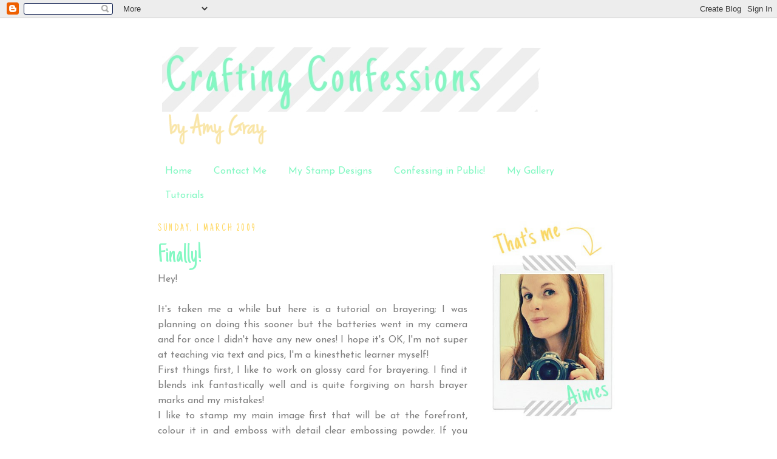

--- FILE ---
content_type: text/html; charset=UTF-8
request_url: https://craftingconfessions.blogspot.com/2009/03/finally.html
body_size: 16913
content:
<!DOCTYPE html>
<html dir='ltr' xmlns='http://www.w3.org/1999/xhtml' xmlns:b='http://www.google.com/2005/gml/b' xmlns:data='http://www.google.com/2005/gml/data' xmlns:expr='http://www.google.com/2005/gml/expr'>
<head>
<link href='https://www.blogger.com/static/v1/widgets/2944754296-widget_css_bundle.css' rel='stylesheet' type='text/css'/>
<meta content='text/html; charset=UTF-8' http-equiv='Content-Type'/>
<meta content='blogger' name='generator'/>
<link href='https://craftingconfessions.blogspot.com/favicon.ico' rel='icon' type='image/x-icon'/>
<link href='http://craftingconfessions.blogspot.com/2009/03/finally.html' rel='canonical'/>
<link rel="alternate" type="application/atom+xml" title="Crafting Confessions - Atom" href="https://craftingconfessions.blogspot.com/feeds/posts/default" />
<link rel="alternate" type="application/rss+xml" title="Crafting Confessions - RSS" href="https://craftingconfessions.blogspot.com/feeds/posts/default?alt=rss" />
<link rel="service.post" type="application/atom+xml" title="Crafting Confessions - Atom" href="https://www.blogger.com/feeds/8225672592597497158/posts/default" />

<link rel="alternate" type="application/atom+xml" title="Crafting Confessions - Atom" href="https://craftingconfessions.blogspot.com/feeds/9194447752795303914/comments/default" />
<!--Can't find substitution for tag [blog.ieCssRetrofitLinks]-->
<link href='http://2.bp.blogspot.com/_u6wgmuBQe0Q/Sarcj0Z2M9I/AAAAAAAAAEk/pYeCH0rZ4Y8/s320/step+3.jpg' rel='image_src'/>
<meta content='http://craftingconfessions.blogspot.com/2009/03/finally.html' property='og:url'/>
<meta content='Finally!' property='og:title'/>
<meta content='Hey!  It&#39;s taken me a while but here is a tutorial on brayering; I was planning on doing this sooner but the batteries went in my camera and...' property='og:description'/>
<meta content='//2.bp.blogspot.com/_u6wgmuBQe0Q/Sarcj0Z2M9I/AAAAAAAAAEk/pYeCH0rZ4Y8/w1200-h630-p-k-no-nu/step+3.jpg' property='og:image'/>
<title>Crafting Confessions: Finally!</title>
<style type='text/css'>@font-face{font-family:'Josefin Sans';font-style:normal;font-weight:400;font-display:swap;src:url(//fonts.gstatic.com/s/josefinsans/v34/Qw3PZQNVED7rKGKxtqIqX5E-AVSJrOCfjY46_DjQbMlhLybpUVzEEaq2.woff2)format('woff2');unicode-range:U+0102-0103,U+0110-0111,U+0128-0129,U+0168-0169,U+01A0-01A1,U+01AF-01B0,U+0300-0301,U+0303-0304,U+0308-0309,U+0323,U+0329,U+1EA0-1EF9,U+20AB;}@font-face{font-family:'Josefin Sans';font-style:normal;font-weight:400;font-display:swap;src:url(//fonts.gstatic.com/s/josefinsans/v34/Qw3PZQNVED7rKGKxtqIqX5E-AVSJrOCfjY46_DjQbMhhLybpUVzEEaq2.woff2)format('woff2');unicode-range:U+0100-02BA,U+02BD-02C5,U+02C7-02CC,U+02CE-02D7,U+02DD-02FF,U+0304,U+0308,U+0329,U+1D00-1DBF,U+1E00-1E9F,U+1EF2-1EFF,U+2020,U+20A0-20AB,U+20AD-20C0,U+2113,U+2C60-2C7F,U+A720-A7FF;}@font-face{font-family:'Josefin Sans';font-style:normal;font-weight:400;font-display:swap;src:url(//fonts.gstatic.com/s/josefinsans/v34/Qw3PZQNVED7rKGKxtqIqX5E-AVSJrOCfjY46_DjQbMZhLybpUVzEEQ.woff2)format('woff2');unicode-range:U+0000-00FF,U+0131,U+0152-0153,U+02BB-02BC,U+02C6,U+02DA,U+02DC,U+0304,U+0308,U+0329,U+2000-206F,U+20AC,U+2122,U+2191,U+2193,U+2212,U+2215,U+FEFF,U+FFFD;}@font-face{font-family:'Just Another Hand';font-style:normal;font-weight:400;font-display:swap;src:url(//fonts.gstatic.com/s/justanotherhand/v21/845CNN4-AJyIGvIou-6yJKyptyOpOfr2DGiHSIaxjdU.woff2)format('woff2');unicode-range:U+0100-02BA,U+02BD-02C5,U+02C7-02CC,U+02CE-02D7,U+02DD-02FF,U+0304,U+0308,U+0329,U+1D00-1DBF,U+1E00-1E9F,U+1EF2-1EFF,U+2020,U+20A0-20AB,U+20AD-20C0,U+2113,U+2C60-2C7F,U+A720-A7FF;}@font-face{font-family:'Just Another Hand';font-style:normal;font-weight:400;font-display:swap;src:url(//fonts.gstatic.com/s/justanotherhand/v21/845CNN4-AJyIGvIou-6yJKyptyOpOfr4DGiHSIax.woff2)format('woff2');unicode-range:U+0000-00FF,U+0131,U+0152-0153,U+02BB-02BC,U+02C6,U+02DA,U+02DC,U+0304,U+0308,U+0329,U+2000-206F,U+20AC,U+2122,U+2191,U+2193,U+2212,U+2215,U+FEFF,U+FFFD;}</style>
<style id='page-skin-1' type='text/css'><!--
/*
-----------------------------------------------
Blogger Template Style
Name:     Minima Ochre
Date:     26 Feb 2004
Updated by: Blogger Team
----------------------------------------------- */
/* Variable definitions
====================
<Variable name="bgcolor" description="Page Background Color"
type="color" default="#dd9">
<Variable name="textcolor" description="Text Color"
type="color" default="#333">
<Variable name="linkcolor" description="Link Color"
type="color" default="#684">
<Variable name="pagetitlecolor" description="Blog Title Color"
type="color" default="#874">
<Variable name="descriptioncolor" description="Blog Description Color"
type="color" default="#a83">
<Variable name="titlecolor" description="Post Title Color"
type="color" default="#c80">
<Variable name="bordercolor" description="Border Color"
type="color" default="#ffc">
<Variable name="sidebarcolor" description="Sidebar Title Color"
type="color" default="#774">
<Variable name="sidebartextcolor" description="Sidebar Text Color"
type="color" default="#333">
<Variable name="visitedlinkcolor" description="Visited Link Color"
type="color" default="#996">
<Variable name="bodyfont" description="Text Font"
type="font" default="normal normal 100% Georgia, Serif">
<Variable name="headerfont" description="Sidebar Title Font"
type="font"
default="normal normal 78% 'Trebuchet MS',Trebuchet,Arial,Verdana,Sans-serif">
<Variable name="pagetitlefont" description="Blog Title Font"
type="font"
default="normal normal 200% Georgia, Serif">
<Variable name="titlefont" description="Post Title Font"
type="font"
default="normal normal 200% Georgia, Serif">
<Variable name="descriptionfont" description="Blog Description Font"
type="font"
default="normal normal 78% 'Trebuchet MS', Trebuchet, Arial, Verdana, Sans-serif">
<Variable name="postfooterfont" description="Post Footer Font"
type="font"
default="normal normal 78% 'Trebuchet MS', Trebuchet, Arial, Verdana, Sans-serif">
<Variable name="startSide" description="Start side in blog language"
type="automatic" default="left">
<Variable name="endSide" description="End side in blog language"
type="automatic" default="right">
*/
/* Use this with templates/template-twocol.html */
body {
background:#ffffff;
margin:0;
color:#7f7f7f;
font:x-small Georgia Serif;
font-size/* */:/**/small;
font-size: /**/small;
text-align: center;
}
a:link {
color:#84f8c3;
text-decoration:none;
}
a:visited {
color:#84f8c3;
text-decoration:none;
}
a:hover {
color:#84f8c3;
text-decoration:underline;
}
a img {
border-width:0;
}
/* Header
-----------------------------------------------
*/
#header-wrapper {
width:760px;
margin:0 auto 10px;
border:1px solid #ffffff;
}
#header-inner {
background-position: center;
margin-left: auto;
margin-right: auto;
}
#header {
margin: 5px;
border: 1px solid #ffffff;
text-align: center;
color:#250517;
}
#header h1 {
margin:5px 5px 0;
padding:15px 20px .25em;
line-height:1.2em;
text-transform:uppercase;
letter-spacing:.2em;
font: normal normal 220% Georgia, Serif;
}
#header a {
color:#250517;
text-decoration:none;
}
#header a:hover {
color:#250517;
}
#header .description {
margin:0 5px 5px;
padding:0 20px 15px;
max-width:700px;
text-transform:uppercase;
letter-spacing:.2em;
line-height: 1.4em;
font: normal normal 78% 'Trebuchet MS', Trebuchet, Arial, Verdana, Sans-serif;
color: #aa8833;
}
#header img {
margin-left: auto;
margin-right: auto;
}
/* Outer-Wrapper
----------------------------------------------- */
#outer-wrapper {
width: 760px;
margin:0 auto;
padding:10px;
text-align:left;
font: normal normal 16px Josefin Sans;
}
#main-wrapper {
width: 510px;
float: left;
word-wrap: break-word; /* fix for long text breaking sidebar float in IE */
overflow: hidden;     /* fix for long non-text content breaking IE sidebar float */
}
#sidebar-wrapper {
width: 220px;
float: right;
word-wrap: break-word; /* fix for long text breaking sidebar float in IE */
overflow: hidden;     /* fix for long non-text content breaking IE sidebar float */
}
/* Headings
----------------------------------------------- */
h2 {
margin:1.5em 0 .75em;
font:normal normal 16px Just Another Hand;
line-height: 1.4em;
text-transform:uppercase;
letter-spacing:.2em;
color:#ffd966;
}
/* Posts
-----------------------------------------------
*/
h2.date-header {
margin:1.5em 0 .5em;
}
.post {
margin:.5em 0 1.5em;
border-bottom:1px dotted #ffffff;
padding-bottom:1.5em;
}
.post h3 {
margin:.25em 0 0;
padding:0 0 4px;
font-size:140%;
font-weight:normal;
line-height:1.4em;
color:#84f8c3;
font:normal normal 45px Just Another Hand;
}
.post h3 a, .post h3 a:visited, .post h3 strong {
display:block;
text-decoration:none;
color:#84f8c3;
font-weight:normal;
}
.post h3 strong, .post h3 a:hover {
color:#7f7f7f;
}
.post-body {
margin:0 0 .75em;
line-height:1.6em;
}
.post-body blockquote {
line-height:1.3em;
}
.post-footer {
margin: .75em 0;
color:#ffd966;
text-transform:uppercase;
letter-spacing:.1em;
font: normal normal 78% 'Trebuchet MS', Trebuchet, Arial, Verdana, Sans-serif;
line-height: 1.4em;
}
.comment-link {
margin-left:.6em;
}
.post img, table.tr-caption-container {
padding:4px;
border:1px solid #ffffff;
}
.tr-caption-container img {
border: none;
padding: 0;
}
.post blockquote {
margin:1em 20px;
}
.post blockquote p {
margin:.75em 0;
}
/* Comments
----------------------------------------------- */
#comments h4 {
margin:1em 0;
font-weight: bold;
line-height: 1.4em;
text-transform:uppercase;
letter-spacing:.2em;
color: #ffd966;
}
#comments-block {
margin:1em 0 1.5em;
line-height:1.6em;
}
#comments-block .comment-author {
margin:.5em 0;
}
#comments-block .comment-body {
margin:.25em 0 0;
}
#comments-block .comment-footer {
margin:-.25em 0 2em;
line-height: 1.4em;
text-transform:uppercase;
letter-spacing:.1em;
}
#comments-block .comment-body p {
margin:0 0 .75em;
}
.deleted-comment {
font-style:italic;
color:gray;
}
.feed-links {
clear: both;
line-height: 2.5em;
}
#blog-pager-newer-link {
float: left;
}
#blog-pager-older-link {
float: right;
}
#blog-pager {
text-align: center;
}
/* Sidebar Content
----------------------------------------------- */
.sidebar {
color: #7f7f7f;
line-height: 1.5em;
}
.sidebar ul {
list-style:none;
margin:0 0 0;
padding:0 0 0;
}
.sidebar li {
margin:0;
padding-top:0;
padding-right:0;
padding-bottom:.25em;
padding-left:15px;
text-indent:-15px;
line-height:1.5em;
}
.sidebar .widget, .main .widget {
border-bottom:1px dotted #ffffff;
margin:0 0 1.5em;
padding:0 0 1.5em;
}
.main .Blog {
border-bottom-width: 0;
}
/* Profile
----------------------------------------------- */
.profile-img {
float: left;
margin-top: 0;
margin-right: 5px;
margin-bottom: 5px;
margin-left: 0;
padding: 4px;
border: 1px solid #ffffff;
}
.profile-data {
margin:0;
text-transform:uppercase;
letter-spacing:.1em;
font: normal normal 78% 'Trebuchet MS', Trebuchet, Arial, Verdana, Sans-serif;
color: #ffd966;
font-weight: bold;
line-height: 1.6em;
}
.profile-datablock {
margin:.5em 0 .5em;
}
.profile-textblock {
margin: 0.5em 0;
line-height: 1.6em;
}
.profile-link {
font: normal normal 78% 'Trebuchet MS', Trebuchet, Arial, Verdana, Sans-serif;
text-transform: uppercase;
letter-spacing: .1em;
}
/* Footer
----------------------------------------------- */
#footer {
width:660px;
clear:both;
margin:0 auto;
padding-top:15px;
line-height: 1.6em;
text-transform:uppercase;
letter-spacing:.1em;
text-align: center;
}

--></style>
<link href='https://www.blogger.com/dyn-css/authorization.css?targetBlogID=8225672592597497158&amp;zx=bc0db53a-fd39-492f-8d74-b779cac1a822' media='none' onload='if(media!=&#39;all&#39;)media=&#39;all&#39;' rel='stylesheet'/><noscript><link href='https://www.blogger.com/dyn-css/authorization.css?targetBlogID=8225672592597497158&amp;zx=bc0db53a-fd39-492f-8d74-b779cac1a822' rel='stylesheet'/></noscript>
<meta name='google-adsense-platform-account' content='ca-host-pub-1556223355139109'/>
<meta name='google-adsense-platform-domain' content='blogspot.com'/>

</head>
<body>
<div class='navbar section' id='navbar'><div class='widget Navbar' data-version='1' id='Navbar1'><script type="text/javascript">
    function setAttributeOnload(object, attribute, val) {
      if(window.addEventListener) {
        window.addEventListener('load',
          function(){ object[attribute] = val; }, false);
      } else {
        window.attachEvent('onload', function(){ object[attribute] = val; });
      }
    }
  </script>
<div id="navbar-iframe-container"></div>
<script type="text/javascript" src="https://apis.google.com/js/platform.js"></script>
<script type="text/javascript">
      gapi.load("gapi.iframes:gapi.iframes.style.bubble", function() {
        if (gapi.iframes && gapi.iframes.getContext) {
          gapi.iframes.getContext().openChild({
              url: 'https://www.blogger.com/navbar/8225672592597497158?po\x3d9194447752795303914\x26origin\x3dhttps://craftingconfessions.blogspot.com',
              where: document.getElementById("navbar-iframe-container"),
              id: "navbar-iframe"
          });
        }
      });
    </script><script type="text/javascript">
(function() {
var script = document.createElement('script');
script.type = 'text/javascript';
script.src = '//pagead2.googlesyndication.com/pagead/js/google_top_exp.js';
var head = document.getElementsByTagName('head')[0];
if (head) {
head.appendChild(script);
}})();
</script>
</div></div>
<div id='outer-wrapper'><div id='wrap2'>
<!-- skip links for text browsers -->
<span id='skiplinks' style='display:none;'>
<a href='#main'>skip to main </a> |
      <a href='#sidebar'>skip to sidebar</a>
</span>
<div id='header-wrapper'>
<div class='header section' id='header'><div class='widget Header' data-version='1' id='Header1'>
<div id='header-inner'>
<a href='https://craftingconfessions.blogspot.com/' style='display: block'>
<img alt='Crafting Confessions' height='198px; ' id='Header1_headerimg' src='https://blogger.googleusercontent.com/img/b/R29vZ2xl/AVvXsEgk0S4bJds6nTkbOzGxh2KjwEk8mpeIFAj3qLkmHI4-NPE0pPpNM1d3CMdpEdBv0fQPcAIuxhpoS5TwRx4sMb1cbKlMEWRW2YEktuzcT2CGuZnomHsMx2m4e6hgjFwIrpXy-wD8gbcaORg/s1600/Header.png' style='display: block' width='763px; '/>
</a>
</div>
</div></div>
</div>
<div id='content-wrapper'>
<div id='crosscol-wrapper' style='text-align:center'>
<div class='crosscol section' id='crosscol'><div class='widget PageList' data-version='1' id='PageList1'>
<div class='widget-content'>
<ul>
<li>
<a href='https://craftingconfessions.blogspot.com/'>Home</a>
</li>
<li>
<a href='https://craftingconfessions.blogspot.com/p/contact-me.html'>Contact Me</a>
</li>
<li>
<a href='https://craftingconfessions.blogspot.com/p/my-stamp-designs.html'>My Stamp Designs</a>
</li>
<li>
<a href='https://craftingconfessions.blogspot.com/p/confessing-in-public.html'>Confessing in Public!</a>
</li>
<li>
<a href='https://craftingconfessions.blogspot.com/p/my-gallery.html'>My Gallery</a>
</li>
<li>
<a href='https://craftingconfessions.blogspot.com/p/tutorials.html'>Tutorials</a>
</li>
</ul>
<div class='clear'></div>
</div>
</div></div>
</div>
<div id='main-wrapper'>
<div class='main section' id='main'><div class='widget Blog' data-version='1' id='Blog1'>
<div class='blog-posts hfeed'>
<!--Can't find substitution for tag [adStart]-->
<h2 class='date-header'>Sunday, 1 March 2009</h2>
<div class='post hentry uncustomized-post-template'>
<a name='9194447752795303914'></a>
<h3 class='post-title entry-title'>
<a href='https://craftingconfessions.blogspot.com/2009/03/finally.html'>Finally!</a>
</h3>
<div class='post-header-line-1'></div>
<div class='post-body entry-content'>
<div align="justify">Hey!</div><div align="justify"> </div><div align="justify"><br />It's taken me a while but here is a tutorial on brayering; I was planning on doing this sooner but the batteries went in my camera and for once I didn't have any new ones! I hope it's OK, I'm not super at teaching via text and pics, I'm a kinesthetic learner myself!<br /></div><div align="justify"> </div><div align="justify"> </div><div align="justify">First things first, I like to work on glossy card for brayering. I find it blends ink fantastically well and is quite forgiving on harsh brayer marks and my mistakes!<br /></div><div align="justify"> </div><div align="justify"> </div><div align="justify">I like to stamp my main image first that will be at the forefront, colour it in and emboss with detail clear embossing powder. If you haven't got clear embossing powder don't panic, you could use a masking technique but I find that kinda fiddly and time consuming! </div><div align="justify"><br />So for my little doll (yup, still lovin' that Hero Arts set LOL!), I stamped her using Memento Black ink. I coloured her in using Letraset Promarkers (Ivory, Pastel Pink &amp; Blush for her skin, Berry Red &amp; Cocoa for her top with Pastel Yellow and Gold for the bottom of her top).<br />I then coloured over the whole image with a VersaMark pen. When doing this it's best to colour over the light shades first, gradually getting darker. Don't freak out that you've wrecked your VersaMarker like I did the first time - you just need to scribble on scrap paper after to get rid of the colour the pen picks up! Next, add detail clear ep and heat. </div><img alt="" border="0" id="BLOGGER_PHOTO_ID_5308297618730136530" src="//2.bp.blogspot.com/_u6wgmuBQe0Q/Sarcj0Z2M9I/AAAAAAAAAEk/pYeCH0rZ4Y8/s320/step+3.jpg" style="DISPLAY: block; MARGIN: 0px auto 10px; WIDTH: 320px; CURSOR: hand; HEIGHT: 231px; TEXT-ALIGN: center"> <p align="justify"> Next I tore some scrap paper to create the landscape and placed it over the paper secured with masking tape (Keeping the other piece of torn scrap paper to do the sky later).<br />Now for some fun brayering to commence! I loaded my brayer with Whispers Ink Savoy Green (I'm desperately trying to use these inks up so I can invest in some new juicy pads!) and rolled away! </p><p align="justify"><img alt="" border="0" id="BLOGGER_PHOTO_ID_5308297623557166066" src="//1.bp.blogspot.com/_u6wgmuBQe0Q/SarckGYs0_I/AAAAAAAAAEs/fUiBSD6OMdk/s320/step4.jpg" style="DISPLAY: block; MARGIN: 0px auto 10px; WIDTH: 320px; CURSOR: hand; HEIGHT: 161px; TEXT-ALIGN: center"> To add some more texture and detail I sponged SU! Old Olive ink on top, paying particular attention to the edges and the torn paper line. I don't use fancy sponges, just the kind I can do the washing up with (though obviously not the same sponge for ink and soap suds LOL!) After applying the ink I used a piece of kitchen towel to wipe the ink from the doll I embossed. I find I use more kitchen implements for craft time rather than time in the kitchen!<br /></p><p align="justify">Using the other half of the scrap paper as a mask for the grass, I then brayered the sky. I didn't actually have a nice juicy blue ink to use so had to use the top half of a Marvy blending ink pad! This was kinda tricky - I must get my hands on a nice light blue - any recommendations?<br />(Apologies, I took this pic after brayering and moving the mask so I know that there's some grass showing in this pic but I swear that it was covered accurately whilst brayering - the pic is just for demonstration!) </p><img alt="" border="0" id="BLOGGER_PHOTO_ID_5308297630346254546" src="//4.bp.blogspot.com/_u6wgmuBQe0Q/SarckfrWGNI/AAAAAAAAAE0/_Wddg8CCYkU/s320/step5.jpg" style="DISPLAY: block; MARGIN: 0px auto 10px; WIDTH: 320px; CURSOR: hand; HEIGHT: 207px; TEXT-ALIGN: center"> <p align="justify">To make the sea and horizon I just placed a straight piece of paper across my sky (keeping the grass mask on too!) and brayered the darker shades of my Marvy Blending Block, sponging Whisper Royal Blue ink towards the horizon line to add detail. As you can tell from the pic, my brayer has had its fair share of ink! Although it's stained this ink never transfers onto my work, I usually use baby wipes (Alcohol-free) to clean it after inking.<br /></p><img alt="" border="0" id="BLOGGER_PHOTO_ID_5308297636454351794" src="//4.bp.blogspot.com/_u6wgmuBQe0Q/Sarck2boQ7I/AAAAAAAAAE8/Vpkk_wSRqI8/s320/step6.jpg" style="DISPLAY: block; MARGIN: 0px auto 10px; WIDTH: 320px; CURSOR: hand; HEIGHT: 201px; TEXT-ALIGN: center"> <p align="justify">It was only at this point I realised my big mistake! I'd forgotten the sun, Oooops!!!! I'm ALWAYS doing stuff like this - I get so into brayering I forget what the end result was supposed to be LOL!<br />So with another piece of glossy card, I cut out a circle and inked it with Whispers Sunshine ink, sponging with Whispers Butterscotch ink along with SU! Ruby Red ink to give it some detail. (Normally I'd cut a circle out of a post-it note before brayering the sky to create a circle to colour.)<br /></p><img alt="" border="0" id="BLOGGER_PHOTO_ID_5308297642058274290" src="//2.bp.blogspot.com/_u6wgmuBQe0Q/SarclLTtVfI/AAAAAAAAAFE/k4wkUl9rI3A/s320/step7.jpg" style="DISPLAY: block; MARGIN: 0px auto 10px; WIDTH: 320px; CURSOR: hand; HEIGHT: 225px; TEXT-ALIGN: center"> <p align="justify">Before I stuck my sun on I decided that I wasn't happy with the sky. Being the perfectionist I am I had to do something about it otherwise it would nag me! I sponged Whispers Azure Seas around the edges of the sky (strange to be using a shade named about the sea for the sky but if it works, go with the flow!) </p><br /><br /><div align="justify">Finally, I stuck on the sun (along with cursing myself for forgetting about it!) and added detail with a white gel pen to the sea and doll herself. I also used a black pen to draw the birds; that sky was looking pretty empty without them! Then with my Letraset Promarkers I created the shadow under the doll (using shades Ice Grey 2 &amp; Ice Grey 4). When applying the marker I usually dab the ink with kitchen towel to help blend it more. When making a shadow, just think where the light source is coming from and where the shadow would cast itself. I've been known to actually get a torch and an object to work this out when I know my brain isn't up to it!</div><img alt="" border="0" id="BLOGGER_PHOTO_ID_5308298841795468018" src="//3.bp.blogspot.com/_u6wgmuBQe0Q/SardrArWGvI/AAAAAAAAAFM/JwnGy8Xca4w/s320/step9.jpg" style="DISPLAY: block; MARGIN: 0px auto 10px; WIDTH: 320px; CURSOR: hand; HEIGHT: 240px; TEXT-ALIGN: center"> <p align="justify"><br />Now for the hardest part (for me, that is!) getting it to look good on a card! I picked some K&amp;Co paper from the Amy Butler Belle Mat Pad with colours that could be picked out of my scene. I would normally mat and layer the scene more but the size of card (DL size) wouldn't allow for layers this time. So to compensate I added both buttons AND ribbon although I'm not entirely happy with my ribbon. I so wish I could tie gorgeous bows but for me it's always safer to stick to simple knots! Anyways enough of my self-criticism: here's the final piece!</p><img alt="" border="0" id="BLOGGER_PHOTO_ID_5308298848625363730" src="//4.bp.blogspot.com/_u6wgmuBQe0Q/SardraHuCxI/AAAAAAAAAFU/1wZ-6ojtgeA/s320/seaside.jpg" style="DISPLAY: block; MARGIN: 0px auto 10px; WIDTH: 320px; CURSOR: hand; HEIGHT: 162px; TEXT-ALIGN: center"> <div align="center"><br /><strong>Ta-dah!</strong> </div><div align="justify"><br />I hope you enjoyed reading my tutorial and may even be inspired to have a go at it yourself! Remember: if I can do it, nearly anyone can LOL! I'm also open to any comments, questions or even requests for future posts! </div><br />Thanks for stopping by!<br />Aimes<br />x
<div style='clear: both;'></div>
</div>
<div class='post-footer'>
<div class='post-footer-line post-footer-line-1'>
<span class='post-author vcard'>
Finally posted by
<span class='fn'>Aimes</span>
</span>
<span class='post-timestamp'>
at
<a class='timestamp-link' href='https://craftingconfessions.blogspot.com/2009/03/finally.html' rel='bookmark' title='permanent link'><abbr class='published' title='2009-03-01T18:53:00Z'>18:53</abbr></a>
</span>
<span class='reaction-buttons'>
</span>
<span class='star-ratings'>
</span>
<span class='post-comment-link'>
</span>
<span class='post-backlinks post-comment-link'>
</span>
<span class='post-icons'>
<span class='item-action'>
<a href='https://www.blogger.com/email-post/8225672592597497158/9194447752795303914' title='Email Post'>
<img alt="" class="icon-action" height="13" src="//www.blogger.com/img/icon18_email.gif" width="18">
</a>
</span>
<span class='item-control blog-admin pid-290832602'>
<a href='https://www.blogger.com/post-edit.g?blogID=8225672592597497158&postID=9194447752795303914&from=pencil' title='Edit Post'>
<img alt="" class="icon-action" height="18" src="//www.blogger.com/img/icon18_edit_allbkg.gif" width="18">
</a>
</span>
</span>
</div>
<div class='post-footer-line post-footer-line-2'>
<span class='post-labels'>
Labels:
<a href='https://craftingconfessions.blogspot.com/search/label/Hero%20Arts' rel='tag'>Hero Arts</a>,
<a href='https://craftingconfessions.blogspot.com/search/label/K%20and%20Co' rel='tag'>K and Co</a>,
<a href='https://craftingconfessions.blogspot.com/search/label/Promarkers' rel='tag'>Promarkers</a>,
<a href='https://craftingconfessions.blogspot.com/search/label/Tutorial' rel='tag'>Tutorial</a>
</span>
</div>
<div class='post-footer-line post-footer-line-3'>
<span class='post-location'>
</span>
</div>
</div>
</div>
<div class='comments' id='comments'>
<a name='comments'></a>
<h4>
3
comments:
        
</h4>
<dl id='comments-block'>
<dt class='comment-author ' id='c3573813807668854660'>
<a name='c3573813807668854660'></a>
<a href='https://www.blogger.com/profile/12002918105929723316' rel='nofollow'>Sarah B</a>
said...
</dt>
<dd class='comment-body'>
<p>Wow, what a fab tutorial, I've never done any brayering, but it looks like a fun techniques. The image is so cute. Very inspiring, Thanks Aimes, Hugs Sarah B X</p>
</dd>
<dd class='comment-footer'>
<span class='comment-timestamp'>
<a href='https://craftingconfessions.blogspot.com/2009/03/finally.html?showComment=1236064260000#c3573813807668854660' title='comment permalink'>
3 March 2009 at 07:11
</a>
<span class='item-control blog-admin pid-1583652453'>
<a class='comment-delete' href='https://www.blogger.com/comment/delete/8225672592597497158/3573813807668854660' title='Delete Comment'>
<img src='https://resources.blogblog.com/img/icon_delete13.gif'/>
</a>
</span>
</span>
</dd>
<dt class='comment-author ' id='c6079952657573452471'>
<a name='c6079952657573452471'></a>
<a href='https://www.blogger.com/profile/15275283771959457451' rel='nofollow'>Kate Lewis</a>
said...
</dt>
<dd class='comment-body'>
<p>Aimes this is fantastic! Seriously, it's really clear and easy to follow and I love the final card - gorgeous! Thanks so so much! love Kate x</p>
</dd>
<dd class='comment-footer'>
<span class='comment-timestamp'>
<a href='https://craftingconfessions.blogspot.com/2009/03/finally.html?showComment=1236072180000#c6079952657573452471' title='comment permalink'>
3 March 2009 at 09:23
</a>
<span class='item-control blog-admin pid-1346899708'>
<a class='comment-delete' href='https://www.blogger.com/comment/delete/8225672592597497158/6079952657573452471' title='Delete Comment'>
<img src='https://resources.blogblog.com/img/icon_delete13.gif'/>
</a>
</span>
</span>
</dd>
<dt class='comment-author ' id='c5406061944084288117'>
<a name='c5406061944084288117'></a>
<a href='https://www.blogger.com/profile/13650822123477593638' rel='nofollow'>Stephanie</a>
said...
</dt>
<dd class='comment-body'>
<p>That looks fun (&amp; messy lol) - what a great result though....maybe one day I&#39;ll be brave enough to give it a go, thanks for the fab tutorial xx</p>
</dd>
<dd class='comment-footer'>
<span class='comment-timestamp'>
<a href='https://craftingconfessions.blogspot.com/2009/03/finally.html?showComment=1237219200000#c5406061944084288117' title='comment permalink'>
16 March 2009 at 16:00
</a>
<span class='item-control blog-admin pid-1972135479'>
<a class='comment-delete' href='https://www.blogger.com/comment/delete/8225672592597497158/5406061944084288117' title='Delete Comment'>
<img src='https://resources.blogblog.com/img/icon_delete13.gif'/>
</a>
</span>
</span>
</dd>
</dl>
<p class='comment-footer'>
<div class='comment-form'>
<a name='comment-form'></a>
<h4 id='comment-post-message'>Post a Comment</h4>
<p>
</p>
<a href='https://www.blogger.com/comment/frame/8225672592597497158?po=9194447752795303914&hl=en-GB&saa=85391&origin=https://craftingconfessions.blogspot.com' id='comment-editor-src'></a>
<iframe allowtransparency='true' class='blogger-iframe-colorize' frameborder='0' height='275' id='comment-editor' scrolling='no' src='' width='100%'></iframe>
<script type="text/javascript" src="https://www.blogger.com/static/v1/jsbin/2210189538-iframe_colorizer.js"></script>
</div>
</p>
<div id='backlinks-container'>
<div id='Blog1_backlinks-container'>
</div>
</div>
</div>
<!--Can't find substitution for tag [adEnd]-->
</div>
<div class='blog-pager' id='blog-pager'>
<span id='blog-pager-newer-link'>
<a class='blog-pager-newer-link' href='https://craftingconfessions.blogspot.com/2009/03/hey-i-thought-id-share-card-with-you.html' id='Blog1_blog-pager-newer-link' title='Newer Post'>Newer Post</a>
</span>
<span id='blog-pager-older-link'>
<a class='blog-pager-older-link' href='https://craftingconfessions.blogspot.com/2009/02/hey-just-quick-card-i-thought-id-share.html' id='Blog1_blog-pager-older-link' title='Older Post'>Older Post</a>
</span>
<a class='home-link' href='https://craftingconfessions.blogspot.com/'>Home</a>
</div>
<div class='clear'></div>
<div class='post-feeds'>
<div class='feed-links'>
Subscribe to:
<a class='feed-link' href='https://craftingconfessions.blogspot.com/feeds/9194447752795303914/comments/default' target='_blank' type='application/atom+xml'>Post Comments (Atom)</a>
</div>
</div>
</div><div class='widget Text' data-version='1' id='Text1'>
<h2 class='title'>Copyright/Disclosure</h2>
<div class='widget-content'>
I am on various design teams and receive free product to use and promote. I geniunely love the products of the companies and all opinons are honest and my own. <br /><br />I'm flattered if I've inspired you and you want to CASE anything of mine, but <i>please</i> don't enter it for commercial publications or competitions.<br />Thank You!<br /><span style="font-weight: bold;">All designs, text, and photographs on Crafting Confessions are &#169;2009-2016 to Amy Gray unless stated otherwise.</span><br />
</div>
<div class='clear'></div>
</div></div>
</div>
<div id='sidebar-wrapper'>
<div class='sidebar section' id='sidebar'><div class='widget HTML' data-version='1' id='HTML16'>
<div class='widget-content'>
<img src="https://lh3.googleusercontent.com/blogger_img_proxy/AEn0k_toe4GMKPFiA2wjCg3mamfhpP1ItjsQHI6nNna-XymLOrUaFSUb3EPDG6vzq31iPTczIh7WQi_DhLmUuDZgVVfaV2XH00FH1sPOj5aG09QN5xPZOjKHs72lVfNnqSbv_Q=s0-d" width="220" height="351" alt="Profile Picture Poleroid2">
</div>
<div class='clear'></div>
</div><div class='widget Image' data-version='1' id='Image4'>
<h2>{Stalk this Blog}</h2>
<div class='widget-content'>
<img alt='{Stalk this Blog}' height='62' id='Image4_img' src='https://lh3.googleusercontent.com/blogger_img_proxy/AEn0k_sPxkTlzMvleOahngqa9gFvuy4q30VagX6T4DYyLgIXKWH1WBxeiycIU1o-vcbHHPtn5xMpGPufs6i4XvA0qLdIaiqrUwq0fIIyd1ecU_2BPbIeB7OFE7ugbCZ4798uVKuZ9rUMCskEFIt1zAtvltY_IyUa=s0-d' width='220'/>
<br/>
</div>
<div class='clear'></div>
</div><div class='widget HTML' data-version='1' id='HTML6'>
<div class='widget-content'>
<center><a href="http://www.bloglovin.com/en/blog/2096638" title="Follow Crafting Confessions on Bloglovin" title="bloglovinD by Amy Wanford, on Flickr"><img src="https://lh3.googleusercontent.com/blogger_img_proxy/AEn0k_tyfGVCmf12LhhzutlVYDfF-FfdbA8hnitDxagxGiEmjU7yrGppKYmXY8fSNad7dnMdS6TyQ1NF0f7OZ26b93q6rnwD9mH6kVuuisb750xE_epq3tZ8tQ1Of--nomjNZh4=s0-d" width="75" height="75" alt="bloglovinD"></a>

<a href="https://www.pinterest.com/aimesgray"><img src="https://lh3.googleusercontent.com/blogger_img_proxy/AEn0k_vuJhq4HIWvUfdncdTtY3yEI3-l5-r3qElLxxKxZh-DzndbW4hkZ7ZaQYzRtWPC6n4l4ijqYUVrVMTtSpwEJDc569kZ7QV3etRmI27mYY5RTrHLcBnQBXyPLk2CNFA6p7Ud=s0-d" width="75" height="75" alt="Aqua-Grey-Ombre-Watercolor_Pinterest-75x75"></a>

<a href="mailto:aimes@craftingconfessions.com"><img src="https://lh3.googleusercontent.com/blogger_img_proxy/AEn0k_vwJ2RAqlUzwszDrRa3qhbmxi2_kfIIPRcmjvgsIg_ahqgjBPrcp5WC49ap7bwplCERYXo56dJpap8yJOY4RDF-_jJV3B7XD9ycPRA2-TP3iA6vHoGRMiJR322J25GY0sI=s0-d" width="75" height="75" alt="Aqua-Grey-Ombre-Watercolor_Email-75x75"></a>

<a href="http://cloud.feedly.com/#subscription%2Ffeed%2Fhttp%3A%2F%2Fhttp%3A%2F%2Fcloud.feedly.com%2F%23subscription%252Ffeed%252Fhttp%253A%252F%252Fcraftingconfessions.blogspot.com%252Ffeeds%252Fposts%252Fdefault'  target='blank"><img src="https://lh3.googleusercontent.com/blogger_img_proxy/AEn0k_tfQ_qnwDEohOnBQNILwIWEKwS1Oa9LMnKfbXaD96-WdH-zidrMYhA06_2X3T3wQHsc9pMwEW0nh1peFGdx8OJ2S9hsQwgRH7CvB9IQK7gU_certjrdOxMju28_Ej5Y6P_G=s0-d" width="75" height="75" alt="feedlycircle"></a>

<a href="http://www.flickr.com/photos/aimes_wanford"><img src="https://lh3.googleusercontent.com/blogger_img_proxy/AEn0k_uasMG_qsm29xUvc5hAOhSZs3CbfMU1klrEWFmbGmJ8l631zN8U-zKUFlkDqn-pbnO1InppR3LLLrCTgOkl2zCKVTV9escJeKy_MGAS9xeW4NvMditHbr3zcEZdoxRxL4GB=s0-d" width="75" height="75" alt="Aqua-Grey-Ombre-Watercolor_Flickr-75x75"></a>

<a href="http://instagram.com/aimesgray"><img src="https://lh3.googleusercontent.com/blogger_img_proxy/AEn0k_s3CfcGJY6PFcEm3xD9uwzyDDvYnG-kxAOjovFleB6X5-Q58oaD02fczxKHF_7AX4qdBqGdQ_V74gHOTbnVvu1pfirvuBfPNHLNRjmXA8fLuAa0ow18uDDgKWle0sR7YTuj=s0-d" width="75" height="75" alt="Aqua-Grey-Ombre-Watercolor_Instagram-75x75"></a>

<a href="//youtube.com/user/CraftingConfessions"><img src="https://lh3.googleusercontent.com/blogger_img_proxy/AEn0k_vRQzldPJg46f_oki9S1u85MUoGsSISH7ghnmAZO9E6A6Xok8ZIhhKlGMMroYQk_frpfgNvEqBiysBHwsruFsx10_m1MTrbhwa7upbojOwQ2iBmOGKLEijDZkyW5mlMNIc=s0-d" width="75" height="75" alt="Aqua-Grey-Ombre-Watercolor_YouTube-75x75"></a>

<a href="https://twitter.com/AimesWanford"><img src="https://lh3.googleusercontent.com/blogger_img_proxy/AEn0k_tTyM9fZ2kN-fsUATtnVhY2piPVnfJ4nS4S54a_B2cfxFHC4nCgv77cyCJueWpm-OLZvumnULfxS0t9KLD2DZu5rOVYbbluDMr79YkcJiJe8_E-4uEYdZPMptQBQLjM1t8=s0-d" width="75" height="75" alt="Aqua-Grey-Ombre-Watercolor_Twitter-75x75D"></a>

<a href="http://feeds.feedburner.com/CraftingConfessions"><img src="https://lh3.googleusercontent.com/blogger_img_proxy/AEn0k_vBRRixDBTtB6He_bgGuAnT7pXcyso9saI3BGGWXFfuMKEZfKxnQx7qmHTn1X2cTWW4ljwNintum5ZKAAK-QuMtKYVtLK9p_KhwlepY85xLwZvmxt1ZLwnhldah4Y2NS-rO=s0-d" width="75" height="75" alt="Aqua-Grey-Ombre-Watercolor_RSS-75x75D"></a>

<a href="https://www.facebook.com/amy.wanford"><img src="https://lh3.googleusercontent.com/blogger_img_proxy/AEn0k_tXNfgvbcSNcM0cLS7yCDXOJTMd3emgRY15ReiguBCS5Hopw277WODjEN1LHlXwVfVgeMhn-L-XbhTdH6QD8g8hdOt6eF2yM3UzIFQjfvE0JNqQ74PV-LLFdr3haLedup-H=s0-d" width="75" height="75" alt="Aqua-Grey-Ombre-Watercolor_Facebook-75x75D"></a></center>
</div>
<div class='clear'></div>
</div><div class='widget Followers' data-version='1' id='Followers2'>
<div class='widget-content'>
<div id='Followers2-wrapper'>
<div style='margin-right:2px;'>
<div><script type="text/javascript" src="https://apis.google.com/js/platform.js"></script>
<div id="followers-iframe-container"></div>
<script type="text/javascript">
    window.followersIframe = null;
    function followersIframeOpen(url) {
      gapi.load("gapi.iframes", function() {
        if (gapi.iframes && gapi.iframes.getContext) {
          window.followersIframe = gapi.iframes.getContext().openChild({
            url: url,
            where: document.getElementById("followers-iframe-container"),
            messageHandlersFilter: gapi.iframes.CROSS_ORIGIN_IFRAMES_FILTER,
            messageHandlers: {
              '_ready': function(obj) {
                window.followersIframe.getIframeEl().height = obj.height;
              },
              'reset': function() {
                window.followersIframe.close();
                followersIframeOpen("https://www.blogger.com/followers/frame/8225672592597497158?colors\x3dCgt0cmFuc3BhcmVudBILdHJhbnNwYXJlbnQaByM3ZjdmN2YiByM4NGY4YzMqByNmZmZmZmYyByM4NGY4YzM6ByM3ZjdmN2ZCByM4NGY4YzNKByNhYTg4MzNSByM4NGY4YzNaC3RyYW5zcGFyZW50\x26pageSize\x3d21\x26hl\x3den-GB\x26origin\x3dhttps://craftingconfessions.blogspot.com");
              },
              'open': function(url) {
                window.followersIframe.close();
                followersIframeOpen(url);
              }
            }
          });
        }
      });
    }
    followersIframeOpen("https://www.blogger.com/followers/frame/8225672592597497158?colors\x3dCgt0cmFuc3BhcmVudBILdHJhbnNwYXJlbnQaByM3ZjdmN2YiByM4NGY4YzMqByNmZmZmZmYyByM4NGY4YzM6ByM3ZjdmN2ZCByM4NGY4YzNKByNhYTg4MzNSByM4NGY4YzNaC3RyYW5zcGFyZW50\x26pageSize\x3d21\x26hl\x3den-GB\x26origin\x3dhttps://craftingconfessions.blogspot.com");
  </script></div>
</div>
</div>
<div class='clear'></div>
</div>
</div><div class='widget Image' data-version='1' id='Image3'>
<h2>{No spam - I promise!}</h2>
<div class='widget-content'>
<img alt='{No spam - I promise!}' height='62' id='Image3_img' src='https://lh3.googleusercontent.com/blogger_img_proxy/AEn0k_t3aP72oiL7qsCftsNbMVnz6eV01loY6vJ4KsJKcwG34dXCfqkdKP3J34vkVAQ3iuWrkh40179biGjAgebjYS_srXTLoFIhNp_u7D5DHoaTRBAUiiVaXGWzSFKaYQmNFgjCiMT10PH00jLOmedUw6CyclOvX8BcQWEk0A=s0-d' width='220'/>
<br/>
</div>
<div class='clear'></div>
</div><div class='widget HTML' data-version='1' id='HTML13'>
<h2 class='title'>{Pick Your Lingo!}</h2>
<div class='widget-content'>
<center><script src="//www.gmodules.com/ig/ifr?url=http://www.google.com/ig/modules/translatemypage.xml&amp;up_source_language=nl&amp;w=160&amp;h=60&amp;title&amp;border&amp;output=js"></script></center>
</div>
<div class='clear'></div>
</div><div class='widget Image' data-version='1' id='Image8'>
<h2>{The Gallery}</h2>
<div class='widget-content'>
<img alt='{The Gallery}' height='62' id='Image8_img' src='https://lh3.googleusercontent.com/blogger_img_proxy/AEn0k_s3cIOMelc6EDuEEEv3qWifWb84A5bJUcGz1BtFBDHCc_YC58keQyDRswKab7IJRbjMqp1m469DCz8vfW9rWMgArxVIybwsD1OgFGuGvqToeGMOLCGckCor1FX5oZbLMGKUe-ZurZYT0qMf4HpcCiaE8cBFCw=s0-d' width='220'/>
<br/>
</div>
<div class='clear'></div>
</div><div class='widget Image' data-version='1' id='Image11'>
<h2>{Stamping &amp; Promoting}</h2>
<div class='widget-content'>
<img alt='{Stamping &amp; Promoting}' height='62' id='Image11_img' src='https://lh3.googleusercontent.com/blogger_img_proxy/AEn0k_s_dn8-_iLC4n2hctKECcpiZtonsTQbZJ0lsr-2LKBEl4wzOrYNMiKIEX_SvgJCV69Myme9zo50YXS3zgOQudq7PUAskx5dlT6LQz7Pijwki0VaHrBZciygDNCNfx6-J3R_LL8SgBngI4-3BE3z-b3VbIjoYa63Tw=s0-d' width='220'/>
<br/>
</div>
<div class='clear'></div>
</div><div class='widget Image' data-version='1' id='Image21'>
<h2>.</h2>
<div class='widget-content'>
<a href='http://www.clearlybesottedstamps.com/'>
<img alt='.' height='160' id='Image21_img' src='https://blogger.googleusercontent.com/img/b/R29vZ2xl/AVvXsEgbSvmle8EJ1ilX_wrnwRvhY66qPnu7WTT-D1iL8CrFZFOhCbU4W9BH1rbe0QTe8DOWXiZmkQXF6AgvUNL_woQMl5XCkrYiUWZxa5Nw9SCmRLt6uxFdxCBUOh5f2nteK7I8MkLaYmXYxp4/s1600/Badge.png' width='160'/>
</a>
<br/>
</div>
<div class='clear'></div>
</div><div class='widget Image' data-version='1' id='Image1'>
<h2>.</h2>
<div class='widget-content'>
<a href='http://altenew.com'>
<img alt='.' height='87' id='Image1_img' src='https://blogger.googleusercontent.com/img/b/R29vZ2xl/AVvXsEhLccpYs7P0iKqgUqOW3uwzJdBbbiL-Cjou-JkvERgHvdf9a7g70ySDybQpzU-Tgt8wblX8cA0LGV30eKASXza1pi66JiSmw5gEkVi9waVbZRRr36L-S1Y7lvRNnuGPASP1Hsz_TrfX0SY/s220/Altenew+logo.png' width='220'/>
</a>
<br/>
</div>
<div class='clear'></div>
</div><div class='widget BlogArchive' data-version='1' id='BlogArchive2'>
<h2>Blog Archive</h2>
<div class='widget-content'>
<div id='ArchiveList'>
<div id='BlogArchive2_ArchiveList'>
<ul class='hierarchy'>
<li class='archivedate collapsed'>
<a class='toggle' href='javascript:void(0)'>
<span class='zippy'>

        &#9658;&#160;
      
</span>
</a>
<a class='post-count-link' href='https://craftingconfessions.blogspot.com/2019/'>
2019
</a>
<span class='post-count' dir='ltr'>(6)</span>
<ul class='hierarchy'>
<li class='archivedate collapsed'>
<a class='toggle' href='javascript:void(0)'>
<span class='zippy'>

        &#9658;&#160;
      
</span>
</a>
<a class='post-count-link' href='https://craftingconfessions.blogspot.com/2019/04/'>
April
</a>
<span class='post-count' dir='ltr'>(1)</span>
</li>
</ul>
<ul class='hierarchy'>
<li class='archivedate collapsed'>
<a class='toggle' href='javascript:void(0)'>
<span class='zippy'>

        &#9658;&#160;
      
</span>
</a>
<a class='post-count-link' href='https://craftingconfessions.blogspot.com/2019/03/'>
March
</a>
<span class='post-count' dir='ltr'>(2)</span>
</li>
</ul>
<ul class='hierarchy'>
<li class='archivedate collapsed'>
<a class='toggle' href='javascript:void(0)'>
<span class='zippy'>

        &#9658;&#160;
      
</span>
</a>
<a class='post-count-link' href='https://craftingconfessions.blogspot.com/2019/02/'>
February
</a>
<span class='post-count' dir='ltr'>(1)</span>
</li>
</ul>
<ul class='hierarchy'>
<li class='archivedate collapsed'>
<a class='toggle' href='javascript:void(0)'>
<span class='zippy'>

        &#9658;&#160;
      
</span>
</a>
<a class='post-count-link' href='https://craftingconfessions.blogspot.com/2019/01/'>
January
</a>
<span class='post-count' dir='ltr'>(2)</span>
</li>
</ul>
</li>
</ul>
<ul class='hierarchy'>
<li class='archivedate collapsed'>
<a class='toggle' href='javascript:void(0)'>
<span class='zippy'>

        &#9658;&#160;
      
</span>
</a>
<a class='post-count-link' href='https://craftingconfessions.blogspot.com/2018/'>
2018
</a>
<span class='post-count' dir='ltr'>(1)</span>
<ul class='hierarchy'>
<li class='archivedate collapsed'>
<a class='toggle' href='javascript:void(0)'>
<span class='zippy'>

        &#9658;&#160;
      
</span>
</a>
<a class='post-count-link' href='https://craftingconfessions.blogspot.com/2018/10/'>
October
</a>
<span class='post-count' dir='ltr'>(1)</span>
</li>
</ul>
</li>
</ul>
<ul class='hierarchy'>
<li class='archivedate collapsed'>
<a class='toggle' href='javascript:void(0)'>
<span class='zippy'>

        &#9658;&#160;
      
</span>
</a>
<a class='post-count-link' href='https://craftingconfessions.blogspot.com/2017/'>
2017
</a>
<span class='post-count' dir='ltr'>(1)</span>
<ul class='hierarchy'>
<li class='archivedate collapsed'>
<a class='toggle' href='javascript:void(0)'>
<span class='zippy'>

        &#9658;&#160;
      
</span>
</a>
<a class='post-count-link' href='https://craftingconfessions.blogspot.com/2017/03/'>
March
</a>
<span class='post-count' dir='ltr'>(1)</span>
</li>
</ul>
</li>
</ul>
<ul class='hierarchy'>
<li class='archivedate collapsed'>
<a class='toggle' href='javascript:void(0)'>
<span class='zippy'>

        &#9658;&#160;
      
</span>
</a>
<a class='post-count-link' href='https://craftingconfessions.blogspot.com/2016/'>
2016
</a>
<span class='post-count' dir='ltr'>(48)</span>
<ul class='hierarchy'>
<li class='archivedate collapsed'>
<a class='toggle' href='javascript:void(0)'>
<span class='zippy'>

        &#9658;&#160;
      
</span>
</a>
<a class='post-count-link' href='https://craftingconfessions.blogspot.com/2016/12/'>
December
</a>
<span class='post-count' dir='ltr'>(1)</span>
</li>
</ul>
<ul class='hierarchy'>
<li class='archivedate collapsed'>
<a class='toggle' href='javascript:void(0)'>
<span class='zippy'>

        &#9658;&#160;
      
</span>
</a>
<a class='post-count-link' href='https://craftingconfessions.blogspot.com/2016/11/'>
November
</a>
<span class='post-count' dir='ltr'>(3)</span>
</li>
</ul>
<ul class='hierarchy'>
<li class='archivedate collapsed'>
<a class='toggle' href='javascript:void(0)'>
<span class='zippy'>

        &#9658;&#160;
      
</span>
</a>
<a class='post-count-link' href='https://craftingconfessions.blogspot.com/2016/10/'>
October
</a>
<span class='post-count' dir='ltr'>(3)</span>
</li>
</ul>
<ul class='hierarchy'>
<li class='archivedate collapsed'>
<a class='toggle' href='javascript:void(0)'>
<span class='zippy'>

        &#9658;&#160;
      
</span>
</a>
<a class='post-count-link' href='https://craftingconfessions.blogspot.com/2016/09/'>
September
</a>
<span class='post-count' dir='ltr'>(3)</span>
</li>
</ul>
<ul class='hierarchy'>
<li class='archivedate collapsed'>
<a class='toggle' href='javascript:void(0)'>
<span class='zippy'>

        &#9658;&#160;
      
</span>
</a>
<a class='post-count-link' href='https://craftingconfessions.blogspot.com/2016/08/'>
August
</a>
<span class='post-count' dir='ltr'>(2)</span>
</li>
</ul>
<ul class='hierarchy'>
<li class='archivedate collapsed'>
<a class='toggle' href='javascript:void(0)'>
<span class='zippy'>

        &#9658;&#160;
      
</span>
</a>
<a class='post-count-link' href='https://craftingconfessions.blogspot.com/2016/07/'>
July
</a>
<span class='post-count' dir='ltr'>(5)</span>
</li>
</ul>
<ul class='hierarchy'>
<li class='archivedate collapsed'>
<a class='toggle' href='javascript:void(0)'>
<span class='zippy'>

        &#9658;&#160;
      
</span>
</a>
<a class='post-count-link' href='https://craftingconfessions.blogspot.com/2016/06/'>
June
</a>
<span class='post-count' dir='ltr'>(2)</span>
</li>
</ul>
<ul class='hierarchy'>
<li class='archivedate collapsed'>
<a class='toggle' href='javascript:void(0)'>
<span class='zippy'>

        &#9658;&#160;
      
</span>
</a>
<a class='post-count-link' href='https://craftingconfessions.blogspot.com/2016/05/'>
May
</a>
<span class='post-count' dir='ltr'>(6)</span>
</li>
</ul>
<ul class='hierarchy'>
<li class='archivedate collapsed'>
<a class='toggle' href='javascript:void(0)'>
<span class='zippy'>

        &#9658;&#160;
      
</span>
</a>
<a class='post-count-link' href='https://craftingconfessions.blogspot.com/2016/04/'>
April
</a>
<span class='post-count' dir='ltr'>(3)</span>
</li>
</ul>
<ul class='hierarchy'>
<li class='archivedate collapsed'>
<a class='toggle' href='javascript:void(0)'>
<span class='zippy'>

        &#9658;&#160;
      
</span>
</a>
<a class='post-count-link' href='https://craftingconfessions.blogspot.com/2016/03/'>
March
</a>
<span class='post-count' dir='ltr'>(4)</span>
</li>
</ul>
<ul class='hierarchy'>
<li class='archivedate collapsed'>
<a class='toggle' href='javascript:void(0)'>
<span class='zippy'>

        &#9658;&#160;
      
</span>
</a>
<a class='post-count-link' href='https://craftingconfessions.blogspot.com/2016/02/'>
February
</a>
<span class='post-count' dir='ltr'>(9)</span>
</li>
</ul>
<ul class='hierarchy'>
<li class='archivedate collapsed'>
<a class='toggle' href='javascript:void(0)'>
<span class='zippy'>

        &#9658;&#160;
      
</span>
</a>
<a class='post-count-link' href='https://craftingconfessions.blogspot.com/2016/01/'>
January
</a>
<span class='post-count' dir='ltr'>(7)</span>
</li>
</ul>
</li>
</ul>
<ul class='hierarchy'>
<li class='archivedate collapsed'>
<a class='toggle' href='javascript:void(0)'>
<span class='zippy'>

        &#9658;&#160;
      
</span>
</a>
<a class='post-count-link' href='https://craftingconfessions.blogspot.com/2015/'>
2015
</a>
<span class='post-count' dir='ltr'>(34)</span>
<ul class='hierarchy'>
<li class='archivedate collapsed'>
<a class='toggle' href='javascript:void(0)'>
<span class='zippy'>

        &#9658;&#160;
      
</span>
</a>
<a class='post-count-link' href='https://craftingconfessions.blogspot.com/2015/11/'>
November
</a>
<span class='post-count' dir='ltr'>(6)</span>
</li>
</ul>
<ul class='hierarchy'>
<li class='archivedate collapsed'>
<a class='toggle' href='javascript:void(0)'>
<span class='zippy'>

        &#9658;&#160;
      
</span>
</a>
<a class='post-count-link' href='https://craftingconfessions.blogspot.com/2015/10/'>
October
</a>
<span class='post-count' dir='ltr'>(4)</span>
</li>
</ul>
<ul class='hierarchy'>
<li class='archivedate collapsed'>
<a class='toggle' href='javascript:void(0)'>
<span class='zippy'>

        &#9658;&#160;
      
</span>
</a>
<a class='post-count-link' href='https://craftingconfessions.blogspot.com/2015/09/'>
September
</a>
<span class='post-count' dir='ltr'>(1)</span>
</li>
</ul>
<ul class='hierarchy'>
<li class='archivedate collapsed'>
<a class='toggle' href='javascript:void(0)'>
<span class='zippy'>

        &#9658;&#160;
      
</span>
</a>
<a class='post-count-link' href='https://craftingconfessions.blogspot.com/2015/08/'>
August
</a>
<span class='post-count' dir='ltr'>(3)</span>
</li>
</ul>
<ul class='hierarchy'>
<li class='archivedate collapsed'>
<a class='toggle' href='javascript:void(0)'>
<span class='zippy'>

        &#9658;&#160;
      
</span>
</a>
<a class='post-count-link' href='https://craftingconfessions.blogspot.com/2015/06/'>
June
</a>
<span class='post-count' dir='ltr'>(4)</span>
</li>
</ul>
<ul class='hierarchy'>
<li class='archivedate collapsed'>
<a class='toggle' href='javascript:void(0)'>
<span class='zippy'>

        &#9658;&#160;
      
</span>
</a>
<a class='post-count-link' href='https://craftingconfessions.blogspot.com/2015/05/'>
May
</a>
<span class='post-count' dir='ltr'>(3)</span>
</li>
</ul>
<ul class='hierarchy'>
<li class='archivedate collapsed'>
<a class='toggle' href='javascript:void(0)'>
<span class='zippy'>

        &#9658;&#160;
      
</span>
</a>
<a class='post-count-link' href='https://craftingconfessions.blogspot.com/2015/04/'>
April
</a>
<span class='post-count' dir='ltr'>(5)</span>
</li>
</ul>
<ul class='hierarchy'>
<li class='archivedate collapsed'>
<a class='toggle' href='javascript:void(0)'>
<span class='zippy'>

        &#9658;&#160;
      
</span>
</a>
<a class='post-count-link' href='https://craftingconfessions.blogspot.com/2015/03/'>
March
</a>
<span class='post-count' dir='ltr'>(3)</span>
</li>
</ul>
<ul class='hierarchy'>
<li class='archivedate collapsed'>
<a class='toggle' href='javascript:void(0)'>
<span class='zippy'>

        &#9658;&#160;
      
</span>
</a>
<a class='post-count-link' href='https://craftingconfessions.blogspot.com/2015/02/'>
February
</a>
<span class='post-count' dir='ltr'>(5)</span>
</li>
</ul>
</li>
</ul>
<ul class='hierarchy'>
<li class='archivedate collapsed'>
<a class='toggle' href='javascript:void(0)'>
<span class='zippy'>

        &#9658;&#160;
      
</span>
</a>
<a class='post-count-link' href='https://craftingconfessions.blogspot.com/2014/'>
2014
</a>
<span class='post-count' dir='ltr'>(75)</span>
<ul class='hierarchy'>
<li class='archivedate collapsed'>
<a class='toggle' href='javascript:void(0)'>
<span class='zippy'>

        &#9658;&#160;
      
</span>
</a>
<a class='post-count-link' href='https://craftingconfessions.blogspot.com/2014/12/'>
December
</a>
<span class='post-count' dir='ltr'>(1)</span>
</li>
</ul>
<ul class='hierarchy'>
<li class='archivedate collapsed'>
<a class='toggle' href='javascript:void(0)'>
<span class='zippy'>

        &#9658;&#160;
      
</span>
</a>
<a class='post-count-link' href='https://craftingconfessions.blogspot.com/2014/11/'>
November
</a>
<span class='post-count' dir='ltr'>(4)</span>
</li>
</ul>
<ul class='hierarchy'>
<li class='archivedate collapsed'>
<a class='toggle' href='javascript:void(0)'>
<span class='zippy'>

        &#9658;&#160;
      
</span>
</a>
<a class='post-count-link' href='https://craftingconfessions.blogspot.com/2014/10/'>
October
</a>
<span class='post-count' dir='ltr'>(5)</span>
</li>
</ul>
<ul class='hierarchy'>
<li class='archivedate collapsed'>
<a class='toggle' href='javascript:void(0)'>
<span class='zippy'>

        &#9658;&#160;
      
</span>
</a>
<a class='post-count-link' href='https://craftingconfessions.blogspot.com/2014/09/'>
September
</a>
<span class='post-count' dir='ltr'>(4)</span>
</li>
</ul>
<ul class='hierarchy'>
<li class='archivedate collapsed'>
<a class='toggle' href='javascript:void(0)'>
<span class='zippy'>

        &#9658;&#160;
      
</span>
</a>
<a class='post-count-link' href='https://craftingconfessions.blogspot.com/2014/08/'>
August
</a>
<span class='post-count' dir='ltr'>(1)</span>
</li>
</ul>
<ul class='hierarchy'>
<li class='archivedate collapsed'>
<a class='toggle' href='javascript:void(0)'>
<span class='zippy'>

        &#9658;&#160;
      
</span>
</a>
<a class='post-count-link' href='https://craftingconfessions.blogspot.com/2014/07/'>
July
</a>
<span class='post-count' dir='ltr'>(2)</span>
</li>
</ul>
<ul class='hierarchy'>
<li class='archivedate collapsed'>
<a class='toggle' href='javascript:void(0)'>
<span class='zippy'>

        &#9658;&#160;
      
</span>
</a>
<a class='post-count-link' href='https://craftingconfessions.blogspot.com/2014/06/'>
June
</a>
<span class='post-count' dir='ltr'>(7)</span>
</li>
</ul>
<ul class='hierarchy'>
<li class='archivedate collapsed'>
<a class='toggle' href='javascript:void(0)'>
<span class='zippy'>

        &#9658;&#160;
      
</span>
</a>
<a class='post-count-link' href='https://craftingconfessions.blogspot.com/2014/05/'>
May
</a>
<span class='post-count' dir='ltr'>(11)</span>
</li>
</ul>
<ul class='hierarchy'>
<li class='archivedate collapsed'>
<a class='toggle' href='javascript:void(0)'>
<span class='zippy'>

        &#9658;&#160;
      
</span>
</a>
<a class='post-count-link' href='https://craftingconfessions.blogspot.com/2014/04/'>
April
</a>
<span class='post-count' dir='ltr'>(12)</span>
</li>
</ul>
<ul class='hierarchy'>
<li class='archivedate collapsed'>
<a class='toggle' href='javascript:void(0)'>
<span class='zippy'>

        &#9658;&#160;
      
</span>
</a>
<a class='post-count-link' href='https://craftingconfessions.blogspot.com/2014/03/'>
March
</a>
<span class='post-count' dir='ltr'>(11)</span>
</li>
</ul>
<ul class='hierarchy'>
<li class='archivedate collapsed'>
<a class='toggle' href='javascript:void(0)'>
<span class='zippy'>

        &#9658;&#160;
      
</span>
</a>
<a class='post-count-link' href='https://craftingconfessions.blogspot.com/2014/02/'>
February
</a>
<span class='post-count' dir='ltr'>(9)</span>
</li>
</ul>
<ul class='hierarchy'>
<li class='archivedate collapsed'>
<a class='toggle' href='javascript:void(0)'>
<span class='zippy'>

        &#9658;&#160;
      
</span>
</a>
<a class='post-count-link' href='https://craftingconfessions.blogspot.com/2014/01/'>
January
</a>
<span class='post-count' dir='ltr'>(8)</span>
</li>
</ul>
</li>
</ul>
<ul class='hierarchy'>
<li class='archivedate collapsed'>
<a class='toggle' href='javascript:void(0)'>
<span class='zippy'>

        &#9658;&#160;
      
</span>
</a>
<a class='post-count-link' href='https://craftingconfessions.blogspot.com/2013/'>
2013
</a>
<span class='post-count' dir='ltr'>(84)</span>
<ul class='hierarchy'>
<li class='archivedate collapsed'>
<a class='toggle' href='javascript:void(0)'>
<span class='zippy'>

        &#9658;&#160;
      
</span>
</a>
<a class='post-count-link' href='https://craftingconfessions.blogspot.com/2013/12/'>
December
</a>
<span class='post-count' dir='ltr'>(7)</span>
</li>
</ul>
<ul class='hierarchy'>
<li class='archivedate collapsed'>
<a class='toggle' href='javascript:void(0)'>
<span class='zippy'>

        &#9658;&#160;
      
</span>
</a>
<a class='post-count-link' href='https://craftingconfessions.blogspot.com/2013/11/'>
November
</a>
<span class='post-count' dir='ltr'>(9)</span>
</li>
</ul>
<ul class='hierarchy'>
<li class='archivedate collapsed'>
<a class='toggle' href='javascript:void(0)'>
<span class='zippy'>

        &#9658;&#160;
      
</span>
</a>
<a class='post-count-link' href='https://craftingconfessions.blogspot.com/2013/10/'>
October
</a>
<span class='post-count' dir='ltr'>(11)</span>
</li>
</ul>
<ul class='hierarchy'>
<li class='archivedate collapsed'>
<a class='toggle' href='javascript:void(0)'>
<span class='zippy'>

        &#9658;&#160;
      
</span>
</a>
<a class='post-count-link' href='https://craftingconfessions.blogspot.com/2013/09/'>
September
</a>
<span class='post-count' dir='ltr'>(8)</span>
</li>
</ul>
<ul class='hierarchy'>
<li class='archivedate collapsed'>
<a class='toggle' href='javascript:void(0)'>
<span class='zippy'>

        &#9658;&#160;
      
</span>
</a>
<a class='post-count-link' href='https://craftingconfessions.blogspot.com/2013/08/'>
August
</a>
<span class='post-count' dir='ltr'>(12)</span>
</li>
</ul>
<ul class='hierarchy'>
<li class='archivedate collapsed'>
<a class='toggle' href='javascript:void(0)'>
<span class='zippy'>

        &#9658;&#160;
      
</span>
</a>
<a class='post-count-link' href='https://craftingconfessions.blogspot.com/2013/07/'>
July
</a>
<span class='post-count' dir='ltr'>(5)</span>
</li>
</ul>
<ul class='hierarchy'>
<li class='archivedate collapsed'>
<a class='toggle' href='javascript:void(0)'>
<span class='zippy'>

        &#9658;&#160;
      
</span>
</a>
<a class='post-count-link' href='https://craftingconfessions.blogspot.com/2013/06/'>
June
</a>
<span class='post-count' dir='ltr'>(7)</span>
</li>
</ul>
<ul class='hierarchy'>
<li class='archivedate collapsed'>
<a class='toggle' href='javascript:void(0)'>
<span class='zippy'>

        &#9658;&#160;
      
</span>
</a>
<a class='post-count-link' href='https://craftingconfessions.blogspot.com/2013/05/'>
May
</a>
<span class='post-count' dir='ltr'>(6)</span>
</li>
</ul>
<ul class='hierarchy'>
<li class='archivedate collapsed'>
<a class='toggle' href='javascript:void(0)'>
<span class='zippy'>

        &#9658;&#160;
      
</span>
</a>
<a class='post-count-link' href='https://craftingconfessions.blogspot.com/2013/04/'>
April
</a>
<span class='post-count' dir='ltr'>(9)</span>
</li>
</ul>
<ul class='hierarchy'>
<li class='archivedate collapsed'>
<a class='toggle' href='javascript:void(0)'>
<span class='zippy'>

        &#9658;&#160;
      
</span>
</a>
<a class='post-count-link' href='https://craftingconfessions.blogspot.com/2013/03/'>
March
</a>
<span class='post-count' dir='ltr'>(4)</span>
</li>
</ul>
<ul class='hierarchy'>
<li class='archivedate collapsed'>
<a class='toggle' href='javascript:void(0)'>
<span class='zippy'>

        &#9658;&#160;
      
</span>
</a>
<a class='post-count-link' href='https://craftingconfessions.blogspot.com/2013/02/'>
February
</a>
<span class='post-count' dir='ltr'>(4)</span>
</li>
</ul>
<ul class='hierarchy'>
<li class='archivedate collapsed'>
<a class='toggle' href='javascript:void(0)'>
<span class='zippy'>

        &#9658;&#160;
      
</span>
</a>
<a class='post-count-link' href='https://craftingconfessions.blogspot.com/2013/01/'>
January
</a>
<span class='post-count' dir='ltr'>(2)</span>
</li>
</ul>
</li>
</ul>
<ul class='hierarchy'>
<li class='archivedate collapsed'>
<a class='toggle' href='javascript:void(0)'>
<span class='zippy'>

        &#9658;&#160;
      
</span>
</a>
<a class='post-count-link' href='https://craftingconfessions.blogspot.com/2012/'>
2012
</a>
<span class='post-count' dir='ltr'>(95)</span>
<ul class='hierarchy'>
<li class='archivedate collapsed'>
<a class='toggle' href='javascript:void(0)'>
<span class='zippy'>

        &#9658;&#160;
      
</span>
</a>
<a class='post-count-link' href='https://craftingconfessions.blogspot.com/2012/12/'>
December
</a>
<span class='post-count' dir='ltr'>(1)</span>
</li>
</ul>
<ul class='hierarchy'>
<li class='archivedate collapsed'>
<a class='toggle' href='javascript:void(0)'>
<span class='zippy'>

        &#9658;&#160;
      
</span>
</a>
<a class='post-count-link' href='https://craftingconfessions.blogspot.com/2012/11/'>
November
</a>
<span class='post-count' dir='ltr'>(2)</span>
</li>
</ul>
<ul class='hierarchy'>
<li class='archivedate collapsed'>
<a class='toggle' href='javascript:void(0)'>
<span class='zippy'>

        &#9658;&#160;
      
</span>
</a>
<a class='post-count-link' href='https://craftingconfessions.blogspot.com/2012/10/'>
October
</a>
<span class='post-count' dir='ltr'>(8)</span>
</li>
</ul>
<ul class='hierarchy'>
<li class='archivedate collapsed'>
<a class='toggle' href='javascript:void(0)'>
<span class='zippy'>

        &#9658;&#160;
      
</span>
</a>
<a class='post-count-link' href='https://craftingconfessions.blogspot.com/2012/09/'>
September
</a>
<span class='post-count' dir='ltr'>(11)</span>
</li>
</ul>
<ul class='hierarchy'>
<li class='archivedate collapsed'>
<a class='toggle' href='javascript:void(0)'>
<span class='zippy'>

        &#9658;&#160;
      
</span>
</a>
<a class='post-count-link' href='https://craftingconfessions.blogspot.com/2012/08/'>
August
</a>
<span class='post-count' dir='ltr'>(8)</span>
</li>
</ul>
<ul class='hierarchy'>
<li class='archivedate collapsed'>
<a class='toggle' href='javascript:void(0)'>
<span class='zippy'>

        &#9658;&#160;
      
</span>
</a>
<a class='post-count-link' href='https://craftingconfessions.blogspot.com/2012/07/'>
July
</a>
<span class='post-count' dir='ltr'>(10)</span>
</li>
</ul>
<ul class='hierarchy'>
<li class='archivedate collapsed'>
<a class='toggle' href='javascript:void(0)'>
<span class='zippy'>

        &#9658;&#160;
      
</span>
</a>
<a class='post-count-link' href='https://craftingconfessions.blogspot.com/2012/06/'>
June
</a>
<span class='post-count' dir='ltr'>(9)</span>
</li>
</ul>
<ul class='hierarchy'>
<li class='archivedate collapsed'>
<a class='toggle' href='javascript:void(0)'>
<span class='zippy'>

        &#9658;&#160;
      
</span>
</a>
<a class='post-count-link' href='https://craftingconfessions.blogspot.com/2012/05/'>
May
</a>
<span class='post-count' dir='ltr'>(11)</span>
</li>
</ul>
<ul class='hierarchy'>
<li class='archivedate collapsed'>
<a class='toggle' href='javascript:void(0)'>
<span class='zippy'>

        &#9658;&#160;
      
</span>
</a>
<a class='post-count-link' href='https://craftingconfessions.blogspot.com/2012/04/'>
April
</a>
<span class='post-count' dir='ltr'>(15)</span>
</li>
</ul>
<ul class='hierarchy'>
<li class='archivedate collapsed'>
<a class='toggle' href='javascript:void(0)'>
<span class='zippy'>

        &#9658;&#160;
      
</span>
</a>
<a class='post-count-link' href='https://craftingconfessions.blogspot.com/2012/03/'>
March
</a>
<span class='post-count' dir='ltr'>(10)</span>
</li>
</ul>
<ul class='hierarchy'>
<li class='archivedate collapsed'>
<a class='toggle' href='javascript:void(0)'>
<span class='zippy'>

        &#9658;&#160;
      
</span>
</a>
<a class='post-count-link' href='https://craftingconfessions.blogspot.com/2012/02/'>
February
</a>
<span class='post-count' dir='ltr'>(5)</span>
</li>
</ul>
<ul class='hierarchy'>
<li class='archivedate collapsed'>
<a class='toggle' href='javascript:void(0)'>
<span class='zippy'>

        &#9658;&#160;
      
</span>
</a>
<a class='post-count-link' href='https://craftingconfessions.blogspot.com/2012/01/'>
January
</a>
<span class='post-count' dir='ltr'>(5)</span>
</li>
</ul>
</li>
</ul>
<ul class='hierarchy'>
<li class='archivedate collapsed'>
<a class='toggle' href='javascript:void(0)'>
<span class='zippy'>

        &#9658;&#160;
      
</span>
</a>
<a class='post-count-link' href='https://craftingconfessions.blogspot.com/2011/'>
2011
</a>
<span class='post-count' dir='ltr'>(65)</span>
<ul class='hierarchy'>
<li class='archivedate collapsed'>
<a class='toggle' href='javascript:void(0)'>
<span class='zippy'>

        &#9658;&#160;
      
</span>
</a>
<a class='post-count-link' href='https://craftingconfessions.blogspot.com/2011/12/'>
December
</a>
<span class='post-count' dir='ltr'>(7)</span>
</li>
</ul>
<ul class='hierarchy'>
<li class='archivedate collapsed'>
<a class='toggle' href='javascript:void(0)'>
<span class='zippy'>

        &#9658;&#160;
      
</span>
</a>
<a class='post-count-link' href='https://craftingconfessions.blogspot.com/2011/11/'>
November
</a>
<span class='post-count' dir='ltr'>(2)</span>
</li>
</ul>
<ul class='hierarchy'>
<li class='archivedate collapsed'>
<a class='toggle' href='javascript:void(0)'>
<span class='zippy'>

        &#9658;&#160;
      
</span>
</a>
<a class='post-count-link' href='https://craftingconfessions.blogspot.com/2011/10/'>
October
</a>
<span class='post-count' dir='ltr'>(5)</span>
</li>
</ul>
<ul class='hierarchy'>
<li class='archivedate collapsed'>
<a class='toggle' href='javascript:void(0)'>
<span class='zippy'>

        &#9658;&#160;
      
</span>
</a>
<a class='post-count-link' href='https://craftingconfessions.blogspot.com/2011/09/'>
September
</a>
<span class='post-count' dir='ltr'>(6)</span>
</li>
</ul>
<ul class='hierarchy'>
<li class='archivedate collapsed'>
<a class='toggle' href='javascript:void(0)'>
<span class='zippy'>

        &#9658;&#160;
      
</span>
</a>
<a class='post-count-link' href='https://craftingconfessions.blogspot.com/2011/08/'>
August
</a>
<span class='post-count' dir='ltr'>(11)</span>
</li>
</ul>
<ul class='hierarchy'>
<li class='archivedate collapsed'>
<a class='toggle' href='javascript:void(0)'>
<span class='zippy'>

        &#9658;&#160;
      
</span>
</a>
<a class='post-count-link' href='https://craftingconfessions.blogspot.com/2011/07/'>
July
</a>
<span class='post-count' dir='ltr'>(8)</span>
</li>
</ul>
<ul class='hierarchy'>
<li class='archivedate collapsed'>
<a class='toggle' href='javascript:void(0)'>
<span class='zippy'>

        &#9658;&#160;
      
</span>
</a>
<a class='post-count-link' href='https://craftingconfessions.blogspot.com/2011/06/'>
June
</a>
<span class='post-count' dir='ltr'>(5)</span>
</li>
</ul>
<ul class='hierarchy'>
<li class='archivedate collapsed'>
<a class='toggle' href='javascript:void(0)'>
<span class='zippy'>

        &#9658;&#160;
      
</span>
</a>
<a class='post-count-link' href='https://craftingconfessions.blogspot.com/2011/05/'>
May
</a>
<span class='post-count' dir='ltr'>(4)</span>
</li>
</ul>
<ul class='hierarchy'>
<li class='archivedate collapsed'>
<a class='toggle' href='javascript:void(0)'>
<span class='zippy'>

        &#9658;&#160;
      
</span>
</a>
<a class='post-count-link' href='https://craftingconfessions.blogspot.com/2011/04/'>
April
</a>
<span class='post-count' dir='ltr'>(2)</span>
</li>
</ul>
<ul class='hierarchy'>
<li class='archivedate collapsed'>
<a class='toggle' href='javascript:void(0)'>
<span class='zippy'>

        &#9658;&#160;
      
</span>
</a>
<a class='post-count-link' href='https://craftingconfessions.blogspot.com/2011/03/'>
March
</a>
<span class='post-count' dir='ltr'>(3)</span>
</li>
</ul>
<ul class='hierarchy'>
<li class='archivedate collapsed'>
<a class='toggle' href='javascript:void(0)'>
<span class='zippy'>

        &#9658;&#160;
      
</span>
</a>
<a class='post-count-link' href='https://craftingconfessions.blogspot.com/2011/02/'>
February
</a>
<span class='post-count' dir='ltr'>(6)</span>
</li>
</ul>
<ul class='hierarchy'>
<li class='archivedate collapsed'>
<a class='toggle' href='javascript:void(0)'>
<span class='zippy'>

        &#9658;&#160;
      
</span>
</a>
<a class='post-count-link' href='https://craftingconfessions.blogspot.com/2011/01/'>
January
</a>
<span class='post-count' dir='ltr'>(6)</span>
</li>
</ul>
</li>
</ul>
<ul class='hierarchy'>
<li class='archivedate collapsed'>
<a class='toggle' href='javascript:void(0)'>
<span class='zippy'>

        &#9658;&#160;
      
</span>
</a>
<a class='post-count-link' href='https://craftingconfessions.blogspot.com/2010/'>
2010
</a>
<span class='post-count' dir='ltr'>(86)</span>
<ul class='hierarchy'>
<li class='archivedate collapsed'>
<a class='toggle' href='javascript:void(0)'>
<span class='zippy'>

        &#9658;&#160;
      
</span>
</a>
<a class='post-count-link' href='https://craftingconfessions.blogspot.com/2010/12/'>
December
</a>
<span class='post-count' dir='ltr'>(3)</span>
</li>
</ul>
<ul class='hierarchy'>
<li class='archivedate collapsed'>
<a class='toggle' href='javascript:void(0)'>
<span class='zippy'>

        &#9658;&#160;
      
</span>
</a>
<a class='post-count-link' href='https://craftingconfessions.blogspot.com/2010/11/'>
November
</a>
<span class='post-count' dir='ltr'>(5)</span>
</li>
</ul>
<ul class='hierarchy'>
<li class='archivedate collapsed'>
<a class='toggle' href='javascript:void(0)'>
<span class='zippy'>

        &#9658;&#160;
      
</span>
</a>
<a class='post-count-link' href='https://craftingconfessions.blogspot.com/2010/10/'>
October
</a>
<span class='post-count' dir='ltr'>(3)</span>
</li>
</ul>
<ul class='hierarchy'>
<li class='archivedate collapsed'>
<a class='toggle' href='javascript:void(0)'>
<span class='zippy'>

        &#9658;&#160;
      
</span>
</a>
<a class='post-count-link' href='https://craftingconfessions.blogspot.com/2010/09/'>
September
</a>
<span class='post-count' dir='ltr'>(6)</span>
</li>
</ul>
<ul class='hierarchy'>
<li class='archivedate collapsed'>
<a class='toggle' href='javascript:void(0)'>
<span class='zippy'>

        &#9658;&#160;
      
</span>
</a>
<a class='post-count-link' href='https://craftingconfessions.blogspot.com/2010/08/'>
August
</a>
<span class='post-count' dir='ltr'>(6)</span>
</li>
</ul>
<ul class='hierarchy'>
<li class='archivedate collapsed'>
<a class='toggle' href='javascript:void(0)'>
<span class='zippy'>

        &#9658;&#160;
      
</span>
</a>
<a class='post-count-link' href='https://craftingconfessions.blogspot.com/2010/07/'>
July
</a>
<span class='post-count' dir='ltr'>(7)</span>
</li>
</ul>
<ul class='hierarchy'>
<li class='archivedate collapsed'>
<a class='toggle' href='javascript:void(0)'>
<span class='zippy'>

        &#9658;&#160;
      
</span>
</a>
<a class='post-count-link' href='https://craftingconfessions.blogspot.com/2010/06/'>
June
</a>
<span class='post-count' dir='ltr'>(6)</span>
</li>
</ul>
<ul class='hierarchy'>
<li class='archivedate collapsed'>
<a class='toggle' href='javascript:void(0)'>
<span class='zippy'>

        &#9658;&#160;
      
</span>
</a>
<a class='post-count-link' href='https://craftingconfessions.blogspot.com/2010/05/'>
May
</a>
<span class='post-count' dir='ltr'>(10)</span>
</li>
</ul>
<ul class='hierarchy'>
<li class='archivedate collapsed'>
<a class='toggle' href='javascript:void(0)'>
<span class='zippy'>

        &#9658;&#160;
      
</span>
</a>
<a class='post-count-link' href='https://craftingconfessions.blogspot.com/2010/04/'>
April
</a>
<span class='post-count' dir='ltr'>(9)</span>
</li>
</ul>
<ul class='hierarchy'>
<li class='archivedate collapsed'>
<a class='toggle' href='javascript:void(0)'>
<span class='zippy'>

        &#9658;&#160;
      
</span>
</a>
<a class='post-count-link' href='https://craftingconfessions.blogspot.com/2010/03/'>
March
</a>
<span class='post-count' dir='ltr'>(11)</span>
</li>
</ul>
<ul class='hierarchy'>
<li class='archivedate collapsed'>
<a class='toggle' href='javascript:void(0)'>
<span class='zippy'>

        &#9658;&#160;
      
</span>
</a>
<a class='post-count-link' href='https://craftingconfessions.blogspot.com/2010/02/'>
February
</a>
<span class='post-count' dir='ltr'>(9)</span>
</li>
</ul>
<ul class='hierarchy'>
<li class='archivedate collapsed'>
<a class='toggle' href='javascript:void(0)'>
<span class='zippy'>

        &#9658;&#160;
      
</span>
</a>
<a class='post-count-link' href='https://craftingconfessions.blogspot.com/2010/01/'>
January
</a>
<span class='post-count' dir='ltr'>(11)</span>
</li>
</ul>
</li>
</ul>
<ul class='hierarchy'>
<li class='archivedate expanded'>
<a class='toggle' href='javascript:void(0)'>
<span class='zippy toggle-open'>

        &#9660;&#160;
      
</span>
</a>
<a class='post-count-link' href='https://craftingconfessions.blogspot.com/2009/'>
2009
</a>
<span class='post-count' dir='ltr'>(94)</span>
<ul class='hierarchy'>
<li class='archivedate collapsed'>
<a class='toggle' href='javascript:void(0)'>
<span class='zippy'>

        &#9658;&#160;
      
</span>
</a>
<a class='post-count-link' href='https://craftingconfessions.blogspot.com/2009/12/'>
December
</a>
<span class='post-count' dir='ltr'>(9)</span>
</li>
</ul>
<ul class='hierarchy'>
<li class='archivedate collapsed'>
<a class='toggle' href='javascript:void(0)'>
<span class='zippy'>

        &#9658;&#160;
      
</span>
</a>
<a class='post-count-link' href='https://craftingconfessions.blogspot.com/2009/11/'>
November
</a>
<span class='post-count' dir='ltr'>(6)</span>
</li>
</ul>
<ul class='hierarchy'>
<li class='archivedate collapsed'>
<a class='toggle' href='javascript:void(0)'>
<span class='zippy'>

        &#9658;&#160;
      
</span>
</a>
<a class='post-count-link' href='https://craftingconfessions.blogspot.com/2009/10/'>
October
</a>
<span class='post-count' dir='ltr'>(8)</span>
</li>
</ul>
<ul class='hierarchy'>
<li class='archivedate collapsed'>
<a class='toggle' href='javascript:void(0)'>
<span class='zippy'>

        &#9658;&#160;
      
</span>
</a>
<a class='post-count-link' href='https://craftingconfessions.blogspot.com/2009/09/'>
September
</a>
<span class='post-count' dir='ltr'>(5)</span>
</li>
</ul>
<ul class='hierarchy'>
<li class='archivedate collapsed'>
<a class='toggle' href='javascript:void(0)'>
<span class='zippy'>

        &#9658;&#160;
      
</span>
</a>
<a class='post-count-link' href='https://craftingconfessions.blogspot.com/2009/08/'>
August
</a>
<span class='post-count' dir='ltr'>(13)</span>
</li>
</ul>
<ul class='hierarchy'>
<li class='archivedate collapsed'>
<a class='toggle' href='javascript:void(0)'>
<span class='zippy'>

        &#9658;&#160;
      
</span>
</a>
<a class='post-count-link' href='https://craftingconfessions.blogspot.com/2009/07/'>
July
</a>
<span class='post-count' dir='ltr'>(10)</span>
</li>
</ul>
<ul class='hierarchy'>
<li class='archivedate collapsed'>
<a class='toggle' href='javascript:void(0)'>
<span class='zippy'>

        &#9658;&#160;
      
</span>
</a>
<a class='post-count-link' href='https://craftingconfessions.blogspot.com/2009/06/'>
June
</a>
<span class='post-count' dir='ltr'>(11)</span>
</li>
</ul>
<ul class='hierarchy'>
<li class='archivedate collapsed'>
<a class='toggle' href='javascript:void(0)'>
<span class='zippy'>

        &#9658;&#160;
      
</span>
</a>
<a class='post-count-link' href='https://craftingconfessions.blogspot.com/2009/05/'>
May
</a>
<span class='post-count' dir='ltr'>(11)</span>
</li>
</ul>
<ul class='hierarchy'>
<li class='archivedate collapsed'>
<a class='toggle' href='javascript:void(0)'>
<span class='zippy'>

        &#9658;&#160;
      
</span>
</a>
<a class='post-count-link' href='https://craftingconfessions.blogspot.com/2009/04/'>
April
</a>
<span class='post-count' dir='ltr'>(5)</span>
</li>
</ul>
<ul class='hierarchy'>
<li class='archivedate expanded'>
<a class='toggle' href='javascript:void(0)'>
<span class='zippy toggle-open'>

        &#9660;&#160;
      
</span>
</a>
<a class='post-count-link' href='https://craftingconfessions.blogspot.com/2009/03/'>
March
</a>
<span class='post-count' dir='ltr'>(12)</span>
<ul class='posts'>
<li><a href='https://craftingconfessions.blogspot.com/2009/03/ive-been-tagged.html'>I&#39;ve been tagged!</a></li>
<li><a href='https://craftingconfessions.blogspot.com/2009/03/easter-on-budget.html'>Easter on a budget!</a></li>
<li><a href='https://craftingconfessions.blogspot.com/2009/03/grey-eh.html'>Grey eh?!</a></li>
<li><a href='https://craftingconfessions.blogspot.com/2009/03/hey-im-just-about-to-pop-off-to-visit.html'>Happy Mother&#39;s Day!</a></li>
<li><a href='https://craftingconfessions.blogspot.com/2009/03/papertrey-challenge.html'>Papertrey Challenge!</a></li>
<li><a href='https://craftingconfessions.blogspot.com/2009/03/sparkle-sparkle-sparkle.html'>Sparkle Sparkle Sparkle!</a></li>
<li><a href='https://craftingconfessions.blogspot.com/2009/03/heres-one-i-made-earlier.html'>Here&#39;s one I made earlier!</a></li>
<li><a href='https://craftingconfessions.blogspot.com/2009/03/sorry-sorry-sorry.html'>Sorry Sorry Sorry!</a></li>
<li><a href='https://craftingconfessions.blogspot.com/2009/03/back-again.html'>Back again!</a></li>
<li><a href='https://craftingconfessions.blogspot.com/2009/03/wow.html'>WOW!</a></li>
<li><a href='https://craftingconfessions.blogspot.com/2009/03/hey-i-thought-id-share-card-with-you.html'>Another Brother, Another Birthday!</a></li>
<li><a href='https://craftingconfessions.blogspot.com/2009/03/finally.html'>Finally!</a></li>
</ul>
</li>
</ul>
<ul class='hierarchy'>
<li class='archivedate collapsed'>
<a class='toggle' href='javascript:void(0)'>
<span class='zippy'>

        &#9658;&#160;
      
</span>
</a>
<a class='post-count-link' href='https://craftingconfessions.blogspot.com/2009/02/'>
February
</a>
<span class='post-count' dir='ltr'>(4)</span>
</li>
</ul>
</li>
</ul>
</div>
</div>
<div class='clear'></div>
</div>
</div></div>
</div>
<!-- spacer for skins that want sidebar and main to be the same height-->
<div class='clear'>&#160;</div>
</div>
<!-- end content-wrapper -->
<div id='footer-wrapper'>
<div class='footer no-items section' id='footer'></div>
</div>
</div></div>
<!-- end outer-wrapper -->
<script>
//<![CDATA[
var bs_pinButtonURL = "https://blogger.googleusercontent.com/img/b/R29vZ2xl/AVvXsEgnoaT0MyobiiMWMnzqUHgBuyWZXaKzKbB3o8Zi72iIQ043Y7OMtFPtWH26BoHDeahfDL8yrhH7l68gG_bQR5pioCtGjsi6cKSMqZisU0KF1n344uCnEXvamoFy15AZ6TmQXQZpqk36fS7j/s1600/pinterestx1_72.png";
var bs_pinButtonPos = "topleft";
var bs_pinPrefix = "";
var bs_pinSuffix = "";
//]]>
</script>
<script>
//<![CDATA[
var bs_pinButtonURL = "https://blogger.googleusercontent.com/img/b/R29vZ2xl/AVvXsEgnoaT0MyobiiMWMnzqUHgBuyWZXaKzKbB3o8Zi72iIQ043Y7OMtFPtWH26BoHDeahfDL8yrhH7l68gG_bQR5pioCtGjsi6cKSMqZisU0KF1n344uCnEXvamoFy15AZ6TmQXQZpqk36fS7j/s1600/pinterestx1_72.png";
var bs_pinButtonPos = "topleft";
var bs_pinPrefix = "";
var bs_pinSuffix = "";
//]]>
</script>
<script src="//ajax.googleapis.com/ajax/libs/jquery/1.8.2/jquery.min.js" type="text/javascript"></script>
<script id='bs_pinOnHover' src='https://googledrive.com/host/0B40RQ963OElISE9lY1E1YS1lU28/bs_pinOnHoverv1_min.js' type='text/javascript'>
// This Pinterest Hover Button is brought to you by bloggersentral.com.
// Visit http://www.bloggersentral.com/2012/11/pinterest-pin-it-button-on-image-hover.html for details.
// Feel free to use and share, but please keep this notice intact.
</script>

<script type="text/javascript" src="https://www.blogger.com/static/v1/widgets/2028843038-widgets.js"></script>
<script type='text/javascript'>
window['__wavt'] = 'AOuZoY7yBxBZcRL8fpb53BtZ7_9UpLfJGQ:1768935158318';_WidgetManager._Init('//www.blogger.com/rearrange?blogID\x3d8225672592597497158','//craftingconfessions.blogspot.com/2009/03/finally.html','8225672592597497158');
_WidgetManager._SetDataContext([{'name': 'blog', 'data': {'blogId': '8225672592597497158', 'title': 'Crafting Confessions', 'url': 'https://craftingconfessions.blogspot.com/2009/03/finally.html', 'canonicalUrl': 'http://craftingconfessions.blogspot.com/2009/03/finally.html', 'homepageUrl': 'https://craftingconfessions.blogspot.com/', 'searchUrl': 'https://craftingconfessions.blogspot.com/search', 'canonicalHomepageUrl': 'http://craftingconfessions.blogspot.com/', 'blogspotFaviconUrl': 'https://craftingconfessions.blogspot.com/favicon.ico', 'bloggerUrl': 'https://www.blogger.com', 'hasCustomDomain': false, 'httpsEnabled': true, 'enabledCommentProfileImages': true, 'gPlusViewType': 'FILTERED_POSTMOD', 'adultContent': false, 'analyticsAccountNumber': '', 'encoding': 'UTF-8', 'locale': 'en-GB', 'localeUnderscoreDelimited': 'en_gb', 'languageDirection': 'ltr', 'isPrivate': false, 'isMobile': false, 'isMobileRequest': false, 'mobileClass': '', 'isPrivateBlog': false, 'isDynamicViewsAvailable': true, 'feedLinks': '\x3clink rel\x3d\x22alternate\x22 type\x3d\x22application/atom+xml\x22 title\x3d\x22Crafting Confessions - Atom\x22 href\x3d\x22https://craftingconfessions.blogspot.com/feeds/posts/default\x22 /\x3e\n\x3clink rel\x3d\x22alternate\x22 type\x3d\x22application/rss+xml\x22 title\x3d\x22Crafting Confessions - RSS\x22 href\x3d\x22https://craftingconfessions.blogspot.com/feeds/posts/default?alt\x3drss\x22 /\x3e\n\x3clink rel\x3d\x22service.post\x22 type\x3d\x22application/atom+xml\x22 title\x3d\x22Crafting Confessions - Atom\x22 href\x3d\x22https://www.blogger.com/feeds/8225672592597497158/posts/default\x22 /\x3e\n\n\x3clink rel\x3d\x22alternate\x22 type\x3d\x22application/atom+xml\x22 title\x3d\x22Crafting Confessions - Atom\x22 href\x3d\x22https://craftingconfessions.blogspot.com/feeds/9194447752795303914/comments/default\x22 /\x3e\n', 'meTag': '', 'adsenseHostId': 'ca-host-pub-1556223355139109', 'adsenseHasAds': false, 'adsenseAutoAds': false, 'boqCommentIframeForm': true, 'loginRedirectParam': '', 'view': '', 'dynamicViewsCommentsSrc': '//www.blogblog.com/dynamicviews/4224c15c4e7c9321/js/comments.js', 'dynamicViewsScriptSrc': '//www.blogblog.com/dynamicviews/6e0d22adcfa5abea', 'plusOneApiSrc': 'https://apis.google.com/js/platform.js', 'disableGComments': true, 'interstitialAccepted': false, 'sharing': {'platforms': [{'name': 'Get link', 'key': 'link', 'shareMessage': 'Get link', 'target': ''}, {'name': 'Facebook', 'key': 'facebook', 'shareMessage': 'Share to Facebook', 'target': 'facebook'}, {'name': 'BlogThis!', 'key': 'blogThis', 'shareMessage': 'BlogThis!', 'target': 'blog'}, {'name': 'X', 'key': 'twitter', 'shareMessage': 'Share to X', 'target': 'twitter'}, {'name': 'Pinterest', 'key': 'pinterest', 'shareMessage': 'Share to Pinterest', 'target': 'pinterest'}, {'name': 'Email', 'key': 'email', 'shareMessage': 'Email', 'target': 'email'}], 'disableGooglePlus': true, 'googlePlusShareButtonWidth': 0, 'googlePlusBootstrap': '\x3cscript type\x3d\x22text/javascript\x22\x3ewindow.___gcfg \x3d {\x27lang\x27: \x27en_GB\x27};\x3c/script\x3e'}, 'hasCustomJumpLinkMessage': false, 'jumpLinkMessage': 'Read more', 'pageType': 'item', 'postId': '9194447752795303914', 'postImageThumbnailUrl': 'http://2.bp.blogspot.com/_u6wgmuBQe0Q/Sarcj0Z2M9I/AAAAAAAAAEk/pYeCH0rZ4Y8/s72-c/step+3.jpg', 'postImageUrl': 'http://2.bp.blogspot.com/_u6wgmuBQe0Q/Sarcj0Z2M9I/AAAAAAAAAEk/pYeCH0rZ4Y8/s320/step+3.jpg', 'pageName': 'Finally!', 'pageTitle': 'Crafting Confessions: Finally!'}}, {'name': 'features', 'data': {}}, {'name': 'messages', 'data': {'edit': 'Edit', 'linkCopiedToClipboard': 'Link copied to clipboard', 'ok': 'Ok', 'postLink': 'Post link'}}, {'name': 'template', 'data': {'name': 'custom', 'localizedName': 'Custom', 'isResponsive': false, 'isAlternateRendering': false, 'isCustom': true}}, {'name': 'view', 'data': {'classic': {'name': 'classic', 'url': '?view\x3dclassic'}, 'flipcard': {'name': 'flipcard', 'url': '?view\x3dflipcard'}, 'magazine': {'name': 'magazine', 'url': '?view\x3dmagazine'}, 'mosaic': {'name': 'mosaic', 'url': '?view\x3dmosaic'}, 'sidebar': {'name': 'sidebar', 'url': '?view\x3dsidebar'}, 'snapshot': {'name': 'snapshot', 'url': '?view\x3dsnapshot'}, 'timeslide': {'name': 'timeslide', 'url': '?view\x3dtimeslide'}, 'isMobile': false, 'title': 'Finally!', 'description': 'Hey!  It\x27s taken me a while but here is a tutorial on brayering; I was planning on doing this sooner but the batteries went in my camera and...', 'featuredImage': '//2.bp.blogspot.com/_u6wgmuBQe0Q/Sarcj0Z2M9I/AAAAAAAAAEk/pYeCH0rZ4Y8/s320/step+3.jpg', 'url': 'https://craftingconfessions.blogspot.com/2009/03/finally.html', 'type': 'item', 'isSingleItem': true, 'isMultipleItems': false, 'isError': false, 'isPage': false, 'isPost': true, 'isHomepage': false, 'isArchive': false, 'isLabelSearch': false, 'postId': 9194447752795303914}}]);
_WidgetManager._RegisterWidget('_NavbarView', new _WidgetInfo('Navbar1', 'navbar', document.getElementById('Navbar1'), {}, 'displayModeFull'));
_WidgetManager._RegisterWidget('_HeaderView', new _WidgetInfo('Header1', 'header', document.getElementById('Header1'), {}, 'displayModeFull'));
_WidgetManager._RegisterWidget('_PageListView', new _WidgetInfo('PageList1', 'crosscol', document.getElementById('PageList1'), {'title': '', 'links': [{'isCurrentPage': false, 'href': 'https://craftingconfessions.blogspot.com/', 'title': 'Home'}, {'isCurrentPage': false, 'href': 'https://craftingconfessions.blogspot.com/p/contact-me.html', 'id': '2232922906043211674', 'title': 'Contact Me'}, {'isCurrentPage': false, 'href': 'https://craftingconfessions.blogspot.com/p/my-stamp-designs.html', 'id': '1740528941874381750', 'title': 'My Stamp Designs'}, {'isCurrentPage': false, 'href': 'https://craftingconfessions.blogspot.com/p/confessing-in-public.html', 'id': '2155862095989978733', 'title': 'Confessing in Public!'}, {'isCurrentPage': false, 'href': 'https://craftingconfessions.blogspot.com/p/my-gallery.html', 'id': '7822067116786777349', 'title': 'My Gallery'}, {'isCurrentPage': false, 'href': 'https://craftingconfessions.blogspot.com/p/tutorials.html', 'id': '4205748619278573543', 'title': 'Tutorials'}], 'mobile': false, 'showPlaceholder': true, 'hasCurrentPage': false}, 'displayModeFull'));
_WidgetManager._RegisterWidget('_BlogView', new _WidgetInfo('Blog1', 'main', document.getElementById('Blog1'), {'cmtInteractionsEnabled': false, 'lightboxEnabled': true, 'lightboxModuleUrl': 'https://www.blogger.com/static/v1/jsbin/1887219187-lbx__en_gb.js', 'lightboxCssUrl': 'https://www.blogger.com/static/v1/v-css/828616780-lightbox_bundle.css'}, 'displayModeFull'));
_WidgetManager._RegisterWidget('_TextView', new _WidgetInfo('Text1', 'main', document.getElementById('Text1'), {}, 'displayModeFull'));
_WidgetManager._RegisterWidget('_HTMLView', new _WidgetInfo('HTML16', 'sidebar', document.getElementById('HTML16'), {}, 'displayModeFull'));
_WidgetManager._RegisterWidget('_ImageView', new _WidgetInfo('Image4', 'sidebar', document.getElementById('Image4'), {'resize': true}, 'displayModeFull'));
_WidgetManager._RegisterWidget('_HTMLView', new _WidgetInfo('HTML6', 'sidebar', document.getElementById('HTML6'), {}, 'displayModeFull'));
_WidgetManager._RegisterWidget('_FollowersView', new _WidgetInfo('Followers2', 'sidebar', document.getElementById('Followers2'), {}, 'displayModeFull'));
_WidgetManager._RegisterWidget('_ImageView', new _WidgetInfo('Image3', 'sidebar', document.getElementById('Image3'), {'resize': false}, 'displayModeFull'));
_WidgetManager._RegisterWidget('_HTMLView', new _WidgetInfo('HTML13', 'sidebar', document.getElementById('HTML13'), {}, 'displayModeFull'));
_WidgetManager._RegisterWidget('_ImageView', new _WidgetInfo('Image8', 'sidebar', document.getElementById('Image8'), {'resize': true}, 'displayModeFull'));
_WidgetManager._RegisterWidget('_ImageView', new _WidgetInfo('Image11', 'sidebar', document.getElementById('Image11'), {'resize': true}, 'displayModeFull'));
_WidgetManager._RegisterWidget('_ImageView', new _WidgetInfo('Image21', 'sidebar', document.getElementById('Image21'), {'resize': false}, 'displayModeFull'));
_WidgetManager._RegisterWidget('_ImageView', new _WidgetInfo('Image1', 'sidebar', document.getElementById('Image1'), {'resize': true}, 'displayModeFull'));
_WidgetManager._RegisterWidget('_BlogArchiveView', new _WidgetInfo('BlogArchive2', 'sidebar', document.getElementById('BlogArchive2'), {'languageDirection': 'ltr', 'loadingMessage': 'Loading\x26hellip;'}, 'displayModeFull'));
</script>
</body>
</html>